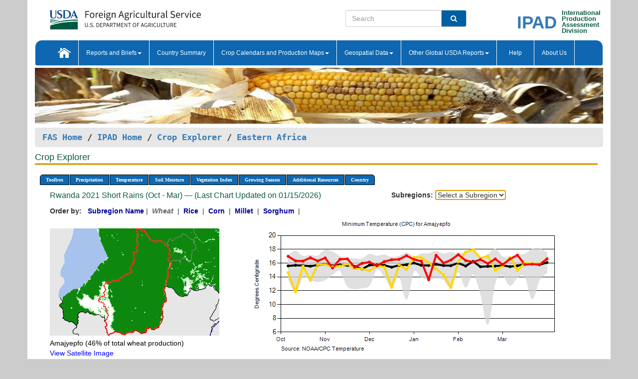

--- FILE ---
content_type: text/html; charset=utf-8
request_url: https://ipad.fas.usda.gov/cropexplorer/chart.aspx?regionid=eafrica&ftypeid=47&fattributeid=1&fctypeid=24&fcattributeid=6&cntryid=RWA&startdate=10%2F1%2F2021&enddate=3%2F31%2F2022&nationalGraph=False&cropid=0410000
body_size: 155102
content:

  
<!DOCTYPE html PUBLIC "-//W3C//DTD XHTML 1.0 Transitional//EN" "http://www.w3.org/TR/xhtml1/DTD/xhtml1-transitional.dtd">
<html xmlns="http://www.w3.org/1999/xhtml" xml:lang="en">
<head>
<title id="pageTitle">Crop Explorer - Eastern Africa</title>
<meta http-equiv="Content-Type" content="text/html; charset=iso-8859-1" />
<meta name="title" content="Crop Explorer for Major Crop Regions - United States Department of Agriculture" />
<meta name="keywords" content="Crop forecasting, crop production, crop yield, crop area, commodity, drought, precipitation, temperature, soil moisture, crop stage, crop model, percent soil moisture, surface moisture, subsurface moisture, corn, wheat, spring wheat, Satellite Radar Altimetry, Global Reservoir, Lake Elevation Database" />
<meta name="language" value="en"/>
<meta name="agency" value="USDA"/>
<meta name="format" value="text/html"/>
<meta http-equiv="X-UA-Compatible" content="IE=edge, ie9, chrome=1">

<!------------------------------ END COMMNET THESE LINES------------------------------------------>
<style type="text/css">
#nav, nav ul {margin: 0; padding: 0; list-style: none;}
#nav a {display:block; width:auto; border: 1px solid black; text-decoration:none; background:#828494; color:#fff; font: bold 10px Verdana;}
#nav a:hover{background: #888; color: #fff;}
#nav li {float: left; position: relative; list-style: none; background-color: #c8c8c8;z-index:2;}
#nav li a {display: block; padding: 4px 11px; background: #828494; text-decoration: none; width: auto; color: #FFFFFF;}
#nav li a:hover {background: #828494; font: bold 10px Verdana; cursor: pointer;}
#nav li ul {margin:0; padding:0; position:absolute; left:0; display:none;}
#nav li ul li a {width:auto; padding:4px 10px; background:#FFF; color:black;}
#nav li ul li a:hover {background: #A52A2A;}
#nav li ul ul {left:9.9em; margin: -20px 0 0 10px;}
table tr td img {padding-left:2px;}
#nav li:hover > ul {display:block;}
.chartDisplay li {display:inline-block; }

.gsMenu li {display:inline-block; width:220px;}
.gsDate li {display:inline-block; width:250px;}
.ceMenu {width: auto;	border-right: 1px solid #fff; padding: 0; color: #fff;}
.ceMenuLeft {border-top-left-radius: 6px;border-right: 1px solid #fff;}
.ceMenuRight {border-top-right-radius: 6px;border-right: 1px solid #fff;}
</style>


<!----------- START ADD THIS SECTION FOR THE NEW TEMPLATE ---------------------------------------------->
	<link href="images/favicon.ico" rel="shortcut icon" type="image/vnd.microsoft.icon" />
	<link rel="stylesheet" href="stylesheets/bootstrap.min.css" />
	<link href="stylesheets/SiteCss.css" type="text/css" rel="stylesheet" media="all"/>
<!----------- END ADD THIS SECTION FOR THE NEW TEMPLATE ---------------------------------------------->

<script src="js/jquery.min.js" type="text/javascript"></script>
<script type="text/javascript" src="js/ce.js"></script>
<script type="text/javascript" src="js/google.js"></script>




<script type="text/javascript">
function _menu() {$(" #nav ul ").css({ display: "none" });$(" #nav li ").hover(function () { $(this).find('ul:first').css({ visibility: "visible", display: "none" }).show(10); }, function () { $(this).find('ul:first').css({ visibility: "hidden" }); });}$(document).ready(function () { _menu(); });
</script>

<script type="text/javascript">
    window.onload = function () {
        if (document.getElementById('o_subrgnid') != null) {
            document.getElementById('o_subrgnid').focus();
        }
    }; 
    function subrgnid_chgd(obj)
    {       
        var fvalue = obj.options[obj.selectedIndex].value;        
        if (fvalue != null && fvalue != "") {
            var section = document.getElementById("li_" + fvalue);
            if (section != null) {              
                section.scrollIntoView(false);
            }
            else {
                parent.location.href = fvalue;
            }
        }      
    } 
function doSearch(vsearch) {
	window.open('https://voyager.fas.usda.gov/voyager/navigo/search?sort=score%20desc&disp=D176678659AD&basemap=ESRI%20World%20Street%20Map&view=summary&sortdir=desc&place.op=within&q=' + vsearch, 'TextSearch');
}

</script>

</head>

<body dir="ltr" xml:lang="en" lang="en" style="background-color:#ccc;">

<div class="container" style="background-color:#fff;align:center;">
 <a id="top"></a>
		    <div class="row pageHeader">
            <div class="row">
                <div class="col-sm-6">
                     <div class="site-name__logo">
					 <em>
                                <a href="https://fas.usda.gov" target="_blank" title="FAS Home" aria-label="FAS Home" class="usa-logo__image">
                                </a>
                            </em>
                    </div>
			       </div>
					
		<div class="col-sm-6">
			<div class="col-sm-6">
                   	<form onsubmit="doSearch(this.vsearch.value); return false;">

						<div class="input-group">
							<input type="text" name="vsearch" class="form-control" placeholder="Search">
							 <span class="input-group-addon" style="background-color:#005ea2">
							 <button type="submit" class="btn-u" style="border:0;background:transparent;color:#fff;"><i class="fa fa-search"></i></button>
							 </span>
							</div>
							</form>
				    
			</div>
			<div class="col-sm-6">
                        <div style="margin-right:30px;">
						
						<div class="col-sm-9" style="padding-right:10px;">
							<a href="/ipad_home/Default.aspx" title="IPAD Home Page" alt="IPAD Home Page"><span class="site-name__logo_2" style="float:right;font-size:2.5em;padding-right:-15px;font-weight:bold;">IPAD</span></a>
						 </div>
						<div class="col-sm-3" style="padding:0">
							<a href="/Default.aspx" title="IPAD Home Page" alt=IPAD Home Page"><span class="site-name__main_2">International</span>
							<span class="site-name__main_2">Production </span>	
							<span class="site-name__main_2">Assessment </span>	
							<span class="site-name__main_2">Division</span></a>							
						 </div>						 
						</div>				
			</div>
				
			</div>

		</div>
	</div> <nav class="navbar navbar-default appMenu-bg">
            <div class="container-fluid">
                <div class="navbar-header">
                    <button type="button" class="navbar-toggle collapsed" data-bs-toggle="collapse" data-bs-target="#navbar" aria-controls="navbarText" aria-expanded="false" aria-label="Toggle navigation">
                    <span class="sr-only">Toggle navigation</span>
                    <span class="icon-bar"></span>
                    <span class="icon-bar"></span>
                    <span class="icon-bar"></span>
                    </button>
                </div>

<div id="navbar"class="collapse navbar-collapse">
                       <ul class="nav navbar-nav navbar-left appMenu" style="margin-bottom: 0">
                        <li class="nav-item"><a  href="/Default.aspx"><img src="/images/icon-home.png" /></a></li>
                        <li class="dropdown menuHover">
                            <a href="#" style="color:white">Reports and Briefs<b class="caret"></b></a>
                            <ul class="dropdown-menu" role="menu">
								<li class="menuHover"><a href="/search.aspx" title="Commodity Intelligence Reports (CIR)" alt="Commodity Intelligence Reports (CIR)">Commodity Intelligence Reports (CIR)</a></li>
								<li class="menuHover"><a href="https://www.fas.usda.gov/data/world-agricultural-production" target="_blank" title="World Agricultural Production (WAP) Circulars" alt="World Agricultural Production (WAP) Circulars">World Agricultural Production (WAP) Circulars</a></li>
							</ul>
						</li>
                        <li class="menuHover"><a style="color:white" href="/countrysummary/Default.aspx" title="Country Summary" alt="Country Summary">Country Summary</a></li>
                        <li class="dropdown menuHover">
                            <a href="#"  style="color:white">Crop Calendars and Production Maps<b class="caret"></b></a>
                             <ul class="dropdown-menu" role="menu">
									<li><a href="/ogamaps/cropcalendar.aspx"  title="Crop Calendars" alt="Crop Calendars">Crop Calendars</a></li>
									<li><a href="/ogamaps/cropproductionmaps.aspx"  title="Crop Production Map" alt="Crop Production Map">Crop Production Maps</a></li>
									<li><a href="/ogamaps/cropmapsandcalendars.aspx"  title="Monthly Crop Stage and Harvest Calendars" alt="Monthly Crop Stage and Harvest Calendars">Monthly Crop Stage and Harvest Calendars</a></li>								
									<li><a href="/ogamaps/Default.aspx" title="Monthly Production and Trade Maps" alt="Production and Trade Maps">Monthly Production and Trade Maps</a></li>			
							</ul>
                        </li>
                        <li class="dropdown menuHover">
                            <a href="#" style="color:white">Geospatial Data<b class="caret"></b></a>
                            <ul class="dropdown-menu" role="menu">
								<li><a href="/cropexplorer/Default.aspx" title="Crop Explorer">Crop Explorer</a></li>
                                <li><a href="/cropexplorer/cropview/Default.aspx" title="Commodity Explorer">Commodity Explorer</a></li>
							  	<li><a href="http://glam1.gsfc.nasa.gov" target="_blank" rel="noopener">Global Agricultural Monitoring (GLAM)</a></li>
								<li><a href="/cropexplorer/global_reservoir/Default.aspx" title="Global Reservoirs and Lakes Monitor (G-REALM)">Global Reservoirs and Lakes Monitor (G-REALM)</a></li>	
								<li><a href="https://geo.fas.usda.gov/GADAS/index.html" target="_blank" rel="noopener">Global Agricultural & Disaster Assesment System (GADAS)</a></li>
								<li><a href="/photo_gallery/pg_regions.aspx?regionid=eafrica" title="Geotag Photo Gallery">Geotag Photo Gallery</a></li>
								<li><a href="/monitormaps/CycloneMonitor" title="Tropical Cyclone Monitor Maps">Tropical Cyclone Monitor Maps</a></li>								
								<li><a href="/monitormaps/FloodMonitor" title="Automated Flooded Cropland Area Maps (AFCAM)">Automated Flooded Cropland Area Maps (AFCAM)</a></li>																			
                                <li><a href="https://gis.ipad.fas.usda.gov/WMOStationExplorer/" title="WMO Station Explorer" target="_blank" rel="noopener">WMO Station Explorer</a></li>
                                <li><a href="https://gis.ipad.fas.usda.gov/TropicalCycloneMonitor/"  title="Tropical Cyclone Monitor" target="_blank" rel="noopener">Tropical Cyclone Monitor</a></li>
                           </ul>
                        </li>
                         <li class="dropdown menuHover">
                            <a href="#" style="color:white">Other Global USDA Reports<b class="caret"></b></a>
                            <ul class="dropdown-menu" role="menu">
								<li><a href="https://www.usda.gov/oce/commodity/wasde/" target="_blank" rel="noopener" title="World Agricultural Supply and Demand Estimates" alt="World Agricultural Supply and Demand Estimates">World Agricultural Supply and Demand Estimates (WASDE)</a></li>			      
								<li><a href="https://www.usda.gov/oce/weather/pubs/Weekly/Wwcb/wwcb.pdf" title="USDA Weekly Weather and Crop Bulletin (NASS/WAOB)" alt="USDA Weekly Weather and Crop Bulletin (NASS/WAOB)">USDA Weekly Weather and Crop Bulletin (NASS/WAOB)</a>
								<li><a href="https://apps.fas.usda.gov/PSDOnline/app/index.html#/app/home" target="_blank" rel="noopener" title="PSD Online" alt="PSD Online">PSD Online</a> </li> 
								<li><a href="https://gain.fas.usda.gov/Pages/Default.aspx" target="_blank" rel="noopener" title="FAS Attache GAIN Reports" alt="FAS Attache GAIN Reports">FAS Attache GAIN Reports</a></li>	
								<li><a href="https://apps.fas.usda.gov/psdonline/app/index.html#/app/downloads?tabName=dataSets" target="_blank" rel="noopener" title="PSD Market and Trade Data" alt="PSD Market and Trade Data">PS&D Market and Trade Data</a></li>						
								
						</ul>
                        </li>
						<li class="menuHover"><a style="color:white" href="/cropexplorer/ce_help.aspx" title="Help" alt="Help">&nbsp; &nbsp;Help &nbsp;&nbsp; </a></li> 
                        <li class="menuHover"><a style="color:white" href="/cropexplorer/ce_contact.aspx" title="About Us" alt="About Us">About Us</a></li>
						  
					</ul>
                </div>
                <!--/.nav-collapse -->
            </div>
            <!--/.container-fluid -->
        </nav>  
			  
			<!-- ------- START Slider Image ------------------------------------------------------------------------------------->
			<div class="row">
			<div class="col-sm-12">
				<div class="ng-scope">        
						<a href="/photo_gallery/pg_details.aspx?regionid=eafrica&FileName=IMG_3014&PhotoTitle=Red%20Sorghum"><img src="images/data_analysis_header.jpg" alt="" name="FAS Data Analysis Header" id="banner-show" title="" style="width:100%" /></a>               
				</div>   
			</div>     
			</div>
			<!-- ------- END Slider Image ------------------------------------------------------------------------------------->
			<!--- ------------------------------------------- BREADCRUMB STARTS HERE ------------------------------------------>
			<!----------------------------------------------------------------------------------------------------------------->
			<div class="breadcrumb" style="margin-top:.5em;">
						<table id="breadCrumb">
						<tbody>
						<tr>
							<td width="45%" align="left">
							<a href="https://www.fas.usda.gov/">FAS Home</a> / 
							<a href="/Default.aspx">IPAD Home</a> / 
							<a href="Default.aspx">Crop Explorer</a> /
              <a href="imageview.aspx?regionid=eafrica" title="Most Recent Data">Eastern Africa</a> 
							</td>
							<td width="3%"></td>
						</tr>
					</tbody>
					</table>
			</div>
			<!------------------------------------------------- END BREADCRUMB --------------------------------------------------->
            <!----------------------------------------------- START CONTENT AREA------------------------------------------------>
	<div class="tab-pane active" id="tab1"  >	
        <h1 class="pane-title">Crop Explorer </h1>        
        <div class="container-fluid" >
			<div class="col-sm-12" style="margin-left:-20px;">
				<ul id="nav">
					<li class="ceMenuLeft"><a href="#" style="border-top-left-radius: 6px;background-color: #0e67b0;">Toolbox</a>
<ul>
<li><a href="Default.aspx" style="width:160px;">Home</a></li>
<li><a href="datasources.aspx" style="width:160px;">Data Sources</a></li>
<li><a href="imageview.aspx?regionid=eafrica" style="width:160px;">Most Recent Data</a></li>
</ul>
</li>

					<li class="ceMenu"><a href="#" style="background-color: #0e67b0;">Precipitation</a>
<ul>
<li><a href="chart.aspx?regionid=eafrica&nationalGraph=False&startdate=10%2f1%2f2021&enddate=3%2f31%2f2022&cntryid=RWA&cropid=0410000&fctypeid=60&fcattributeid=1" style="width:380px;">Moving Precipitation and Cumulative Precipitation (Pentad)</a></li>
<li><a href="chart.aspx?regionid=eafrica&nationalGraph=False&startdate=10%2f1%2f2021&enddate=3%2f31%2f2022&cntryid=RWA&cropid=0410000&fctypeid=75&fcattributeid=45" style="width:380px;">Consecutive Dry Days</a></li>
</ul>
</li>

					<li class="ceMenu"><a href="#" style="background-color: #0e67b0;">Temperature</a>
<ul>
<li><a href="chart.aspx?regionid=eafrica&nationalGraph=False&startdate=10%2f1%2f2021&enddate=3%2f31%2f2022&cntryid=RWA&cropid=0410000&fctypeid=24&fcattributeid=1" style="width:200px;">Average Temperature</a></li>
<li><a href="chart.aspx?regionid=eafrica&nationalGraph=False&startdate=10%2f1%2f2021&enddate=3%2f31%2f2022&cntryid=RWA&cropid=0410000&fctypeid=24&fcattributeid=5" style="width:200px;">Maximum Temperature</a></li>
<li><a href="chart.aspx?regionid=eafrica&nationalGraph=False&startdate=10%2f1%2f2021&enddate=3%2f31%2f2022&cntryid=RWA&cropid=0410000&fctypeid=24&fcattributeid=6" style="width:200px;">Minimum Temperature</a></li>
<li><a href="chart.aspx?regionid=eafrica&nationalGraph=False&startdate=10%2f1%2f2021&enddate=3%2f31%2f2022&cntryid=RWA&cropid=0410000&fctypeid=72&fcattributeid=2" style="width:200px;">Heat Damage and Stress</a></li>
</ul>
</li>

					<li class="ceMenu"><a href="#" style="background-color: #0e67b0;">Soil Moisture</a>
<ul>
<li><a href="chart.aspx?regionid=eafrica&nationalGraph=False&startdate=10%2f1%2f2021&enddate=3%2f31%2f2022&cntryid=RWA&cropid=0410000&fctypeid=19&fcattributeid=10" style="width:220px;">Soil Moisture (CPC Leaky Bucket)</a></li>
<li><a href="chart.aspx?regionid=eafrica&nationalGraph=False&startdate=10%2f1%2f2021&enddate=3%2f31%2f2022&cntryid=RWA&cropid=0410000&fctypeid=19&fcattributeid=9" style="width:220px;">Percent Soil Moisture</a></li>
<li><a href="chart.aspx?regionid=eafrica&nationalGraph=False&startdate=10%2f1%2f2021&enddate=3%2f31%2f2022&cntryid=RWA&cropid=0410000&fctypeid=19&fcattributeid=1" style="width:220px;">Surface Soil Moisture</a></li>
<li><a href="chart.aspx?regionid=eafrica&nationalGraph=False&startdate=10%2f1%2f2021&enddate=3%2f31%2f2022&cntryid=RWA&cropid=0410000&fctypeid=19&fcattributeid=7" style="width:220px;">Subsurface Soil Moisture</a></li>
</ul>
</li>

					<li class="ceMenu"><a href="#" style="background-color: #0e67b0;">Vegetation Index</a>
<ul>
<li><a href="chart.aspx?regionid=eafrica&nationalGraph=False&startdate=10%2f1%2f2021&enddate=3%2f31%2f2022&cntryid=RWA&cropid=0410000&fctypeid=47&fcattributeid=1" style="width:150px;">NDVI (MODIS-Terra)</a></li>
</ul>
</li>

					
					
					<li class="ceMenu"><a href="#" style="background-color: #0e67b0;">Growing Season</a>
<ul>
<li><a href="chart.aspx?regionid=eafrica&ftypeid=47&fattributeid=1&fctypeid=24&fcattributeid=6&startdate=10%2f1%2f2025&enddate=3%2f31%2f2026&cntryid=RWA&nationalGraph=False&cropid=0410000" style="width: 220px;">2025 Short Rains (Oct - Mar)</a></li>
<li><a href="chart.aspx?regionid=eafrica&ftypeid=47&fattributeid=1&fctypeid=24&fcattributeid=6&startdate=3%2f1%2f2025&enddate=12%2f31%2f2025&cntryid=RWA&nationalGraph=False&cropid=0410000" style="width: 220px;">2025 Long Rains (Mar - Dec)</a></li>
<li><a href="chart.aspx?regionid=eafrica&ftypeid=47&fattributeid=1&fctypeid=24&fcattributeid=6&startdate=10%2f1%2f2024&enddate=3%2f31%2f2025&cntryid=RWA&nationalGraph=False&cropid=0410000" style="width: 220px;">2024 Short Rains (Oct - Mar)</a></li>
<li><a href="chart.aspx?regionid=eafrica&ftypeid=47&fattributeid=1&fctypeid=24&fcattributeid=6&startdate=3%2f1%2f2024&enddate=12%2f31%2f2024&cntryid=RWA&nationalGraph=False&cropid=0410000" style="width: 220px;">2024 Long Rains (Mar - Dec)</a></li>
<li><a href="chart.aspx?regionid=eafrica&ftypeid=47&fattributeid=1&fctypeid=24&fcattributeid=6&startdate=10%2f1%2f2023&enddate=3%2f31%2f2024&cntryid=RWA&nationalGraph=False&cropid=0410000" style="width: 220px;">2023 Short Rains (Oct - Mar)</a></li>
<li><a href="chart.aspx?regionid=eafrica&ftypeid=47&fattributeid=1&fctypeid=24&fcattributeid=6&startdate=3%2f1%2f2023&enddate=12%2f31%2f2023&cntryid=RWA&nationalGraph=False&cropid=0410000" style="width: 220px;">2023 Long Rains (Mar - Dec)</a></li>
</ul>
</li>

					<li class="ceMenu"><a href="#" style="background-color: #0e67b0;">Additional Resources</a>
<ul>
<li><a href="util/new_get_psd_data.aspx?regionid=eafrica" style="width:130px;" onclick="window.open(this.href,this.target,&#39;channelmode =1,resizable=1,scrollbars=1,toolbar=no,menubar=no,location=no,status=yes&#39;);return false;">Area, Yield and Production</a></li>
<li><a href="pecad_stories.aspx?regionid=eafrica&ftype=prodbriefs" style="width:130px;" onclick="window.open(this.href,this.target,&#39;channelmode =1,resizable=1,scrollbars=1,toolbar=no,menubar=no,location=no,status=yes&#39;);return false;">WAP Production Briefs</a></li>
<li><a href="pecad_stories.aspx?regionid=eafrica&ftype=topstories" style="width:130px;" onclick="window.open(this.href,this.target,&#39;channelmode =1,resizable=1,scrollbars=1,toolbar=no,menubar=no,location=no,status=yes&#39;);return false;">Commodity Intelligence Reports</a></li>
<li><div><ul style="margin-left:-10px;margin-top:0px;"><li><a href="/countrysummary/default.aspx?id=BY" style="width:130px;" onclick="window.open(this.href,this.target,&#39;channelmode =1,resizable=1,scrollbars=1,toolbar=no,menubar=no,location=no,status=yes&#39;);return false;">Burundi</a></li><li><a href="/countrysummary/default.aspx?id=ER" style="width:130px;" onclick="window.open(this.href,this.target,&#39;channelmode =1,resizable=1,scrollbars=1,toolbar=no,menubar=no,location=no,status=yes&#39;);return false;">Eritrea</a></li><li><a href="/countrysummary/default.aspx?id=ET" style="width:130px;" onclick="window.open(this.href,this.target,&#39;channelmode =1,resizable=1,scrollbars=1,toolbar=no,menubar=no,location=no,status=yes&#39;);return false;">Ethiopia</a></li><li><a href="/countrysummary/default.aspx?id=KE" style="width:130px;" onclick="window.open(this.href,this.target,&#39;channelmode =1,resizable=1,scrollbars=1,toolbar=no,menubar=no,location=no,status=yes&#39;);return false;">Kenya</a></li><li><a href="/countrysummary/default.aspx?id=RW" style="width:130px;" onclick="window.open(this.href,this.target,&#39;channelmode =1,resizable=1,scrollbars=1,toolbar=no,menubar=no,location=no,status=yes&#39;);return false;">Rwanda</a></li><li><a href="/countrysummary/default.aspx?id=SU" style="width:130px;" onclick="window.open(this.href,this.target,&#39;channelmode =1,resizable=1,scrollbars=1,toolbar=no,menubar=no,location=no,status=yes&#39;);return false;">Sudan</a></li><li><a href="/countrysummary/default.aspx?id=SO" style="width:130px;" onclick="window.open(this.href,this.target,&#39;channelmode =1,resizable=1,scrollbars=1,toolbar=no,menubar=no,location=no,status=yes&#39;);return false;">Somalia</a></li><li><a href="/countrysummary/default.aspx?id=OD" style="width:130px;" onclick="window.open(this.href,this.target,&#39;channelmode =1,resizable=1,scrollbars=1,toolbar=no,menubar=no,location=no,status=yes&#39;);return false;">South Sudan</a></li><li><a href="/countrysummary/default.aspx?id=UG" style="width:130px;" onclick="window.open(this.href,this.target,&#39;channelmode =1,resizable=1,scrollbars=1,toolbar=no,menubar=no,location=no,status=yes&#39;);return false;">Uganda</a></li></ul></div><a style="width:130px;">Country Summary</a></li>
<li><a href="/photo_gallery/pg_regions.aspx?regionid=eafrica" style="width:130px;" onclick="window.open(this.href,this.target,&#39;channelmode =1,resizable=1,scrollbars=1,toolbar=no,menubar=no,location=no,status=yes&#39;);return false;">Geotag Photo Gallery</a></li><li><a href="/rssiws/al/crop_calendar/eafrica.aspx" style="width:130px;" onclick="window.open(this.href,this.target,&#39;channelmode =1,resizable=1,scrollbars=1,toolbar=no,menubar=no,location=no,status=yes&#39;);return false;">Crop Calendar</a></li><li><a href="/rssiws/al/eafrica_cropprod.aspx" style="width:130px;" onclick="window.open(this.href,this.target,&#39;channelmode =1,resizable=1,scrollbars=1,toolbar=no,menubar=no,location=no,status=yes&#39;);return false;">Crop Production Maps</a></li></ul>
</li>

					<li class="ceMenuRight"><a href="#" style="border-top-right-radius:6px; background-color: #0e67b0;">Country</a>
<ul>
<li><a href="chart.aspx?regionid=eafrica&ftypeid=47&fattributeid=1&fctypeid=24&fcattributeid=6&cntryid=BDI&nationalGraph=True&startdate=10/1/2021&enddate=3/31/2022" style="width:100px;">Burundi</a><a href="chart.aspx?regionid=eafrica&ftypeid=47&fattributeid=1&fctypeid=24&fcattributeid=6&cntryid=ERI&nationalGraph=False&startdate=10/1/2021&enddate=3/31/2022" style="width:100px;">Eritrea</a><a href="chart.aspx?regionid=eafrica&ftypeid=47&fattributeid=1&fctypeid=24&fcattributeid=6&cntryid=ETH&nationalGraph=False&startdate=10/1/2021&enddate=3/31/2022" style="width:100px;">Ethiopia</a><a href="chart.aspx?regionid=eafrica&ftypeid=47&fattributeid=1&fctypeid=24&fcattributeid=6&cntryid=KEN&nationalGraph=False&startdate=10/1/2021&enddate=3/31/2022" style="width:100px;">Kenya</a><a href="chart.aspx?regionid=eafrica&ftypeid=47&fattributeid=1&fctypeid=24&fcattributeid=6&cntryid=RWA&nationalGraph=False&startdate=10/1/2021&enddate=3/31/2022" style="width:100px;">Rwanda</a><a href="chart.aspx?regionid=eafrica&ftypeid=47&fattributeid=1&fctypeid=24&fcattributeid=6&cntryid=SOM&nationalGraph=False&startdate=10/1/2021&enddate=3/31/2022" style="width:100px;">Somalia</a><a href="chart.aspx?regionid=eafrica&ftypeid=47&fattributeid=1&fctypeid=24&fcattributeid=6&cntryid=SSD&nationalGraph=False&startdate=10/1/2021&enddate=3/31/2022" style="width:100px;">South Sudan</a><a href="chart.aspx?regionid=eafrica&ftypeid=47&fattributeid=1&fctypeid=24&fcattributeid=6&cntryid=SDN&nationalGraph=False&startdate=10/1/2021&enddate=3/31/2022" style="width:100px;">Sudan</a><a href="chart.aspx?regionid=eafrica&ftypeid=47&fattributeid=1&fctypeid=24&fcattributeid=6&cntryid=UGA&nationalGraph=False&startdate=10/1/2021&enddate=3/31/2022" style="width:100px;">Uganda</a></li>
</ul>
</li>

				</ul>
			</div>		
			<div class="col-sm-12" >		
				<div class="col-md-12" style="margin-top:10px;margin-left:-30px;"><div class="col-md-8" style="font-size:16px; color:#0b5941;">Rwanda&nbsp;2021 Short Rains (Oct - Mar) &mdash; (Last Chart Updated on 01/15/2026)</div><div><strong>Subregions:</strong>&nbsp;<select name="o_subrgnid" id="o_subrgnid"  onfocus="subrgnid_chgd(this); "  onchange="return subrgnid_chgd(this)">
<option value="">Select a Subregion</option>
<option value="eafrica_rwa002">Amajyepfo</option>
<option value="eafrica_rwa004">Iburengerazuba</option>
<option value="eafrica_rwa001">Amajyaruguru</option>
<option value="eafrica_rwa003">Iburasirazuba</option>
</select>
</div><div class="col-md-12" style="margin-top:10px;"><strong>Order by:</strong>
&nbsp;&nbsp;<a class="crop" href="chart.aspx?regionid=eafrica&ftypeid=47&fattributeid=1&fctypeid=24&fcattributeid=6&cntryid=RWA&startdate=10%2f1%2f2021&enddate=3%2f31%2f2022&nationalGraph=False"><strong style="color: #000099;">Subregion Name</strong></a>&nbsp;|&nbsp;
<span style="color: #666666; font-style: italic; font-weight: bold;">Wheat </span>&nbsp;|&nbsp;
<a class="crop" href="chart.aspx?regionid=eafrica&ftypeid=47&fattributeid=1&fctypeid=24&fcattributeid=6&cntryid=RWA&startdate=10%2f1%2f2021&enddate=3%2f31%2f2022&nationalGraph=False&cropid=0422110"><strong style="color: #000099;">Rice </strong></a>&nbsp;|&nbsp;
<a class="crop" href="chart.aspx?regionid=eafrica&ftypeid=47&fattributeid=1&fctypeid=24&fcattributeid=6&cntryid=RWA&startdate=10%2f1%2f2021&enddate=3%2f31%2f2022&nationalGraph=False&cropid=0440000"><strong style="color: #000099;">Corn </strong></a>&nbsp;|&nbsp;
<a class="crop" href="chart.aspx?regionid=eafrica&ftypeid=47&fattributeid=1&fctypeid=24&fcattributeid=6&cntryid=RWA&startdate=10%2f1%2f2021&enddate=3%2f31%2f2022&nationalGraph=False&cropid=0459100"><strong style="color: #000099;">Millet </strong></a>&nbsp;|&nbsp;
<a class="crop" href="chart.aspx?regionid=eafrica&ftypeid=47&fattributeid=1&fctypeid=24&fcattributeid=6&cntryid=RWA&startdate=10%2f1%2f2021&enddate=3%2f31%2f2022&nationalGraph=False&cropid=0459200"><strong style="color: #000099;">Sorghum </strong></a>&nbsp;|&nbsp;
</div></div>
				<div style="margin-top:10px;"><div class="row"><div class="col-md-4" style="margin-top:25px;"><a href="javascript:open_map('','eafrica_rwa002','45','45');" id="gisMap_eafrica_rwa002"><img src="https://ipad.fas.usda.gov/rssiws/images/eafrica/insets/eafrica_rwa002_gadm.png" alt="Amajyepfo" border="0" /></a><div style="color: black;margin-top:5px;"><span class='BodyTextBlackBold'>Amajyepfo (46% of total wheat production) </span><br /><a href="javascript:void(0);" style="color:blue; text-decoration:none;" class="BodyTextBlue" onclick="javascript:open_map(&#39;&#39;,&#39;eafrica_rwa002&#39;,&#39;45&#39;,&#39;45&#39;);">View Satellite Image</a></div></div><div class="col-md-8" style="float:right;"><img id="ctl123" onclick="open_print_win(&#39;print_chart.aspx?regionid=eafrica&amp;subrgnid=eafrica_rwa002&amp;startdate=10/1/2021&amp;enddate=3/31/2022&amp;fctypeid=24&amp;fcattributeid=6&amp;legendid=2217&amp;cntryid=RWA&amp;stateid=&amp;cropid=0410000&#39;);" src="/cropexplorer/ChartImg.axd?i=charts_1/chart_1_3126.png&amp;g=9a0bb08efcfe46f9b41d97a73bc4ef17" alt="" usemap="#ctl123ImageMap" style="height:315px;width:650px;border-width:0px;" />
<map name="ctl123ImageMap" id="ctl123ImageMap">

	<area shape="circle" coords="627,85,3" title="	
Date: Mar 31
Value: 16.62" alt="	
Date: Mar 31
Value: 16.62" />
	<area shape="circle" coords="612,97,3" title="	
Date: Mar 25
Value: 15.8" alt="	
Date: Mar 25
Value: 15.8" />
	<area shape="circle" coords="597,96,3" title="	
Date: Mar 20
Value: 15.85" alt="	
Date: Mar 20
Value: 15.85" />
	<area shape="circle" coords="582,97,3" title="	
Date: Mar 15
Value: 15.81" alt="	
Date: Mar 15
Value: 15.81" />
	<area shape="circle" coords="568,78,3" title="	
Date: Mar 10
Value: 17.16" alt="	
Date: Mar 10
Value: 17.16" />
	<area shape="circle" coords="553,86,3" title="	
Date: Mar 05
Value: 16.61" alt="	
Date: Mar 05
Value: 16.61" />
	<area shape="circle" coords="538,97,3" title="	
Date: Feb 28
Value: 15.78" alt="	
Date: Feb 28
Value: 15.78" />
	<area shape="circle" coords="523,86,3" title="	
Date: Feb 25
Value: 16.61" alt="	
Date: Feb 25
Value: 16.61" />
	<area shape="circle" coords="508,95,3" title="	
Date: Feb 20
Value: 15.94" alt="	
Date: Feb 20
Value: 15.94" />
	<area shape="circle" coords="493,87,3" title="	
Date: Feb 15
Value: 16.52" alt="	
Date: Feb 15
Value: 16.52" />
	<area shape="circle" coords="478,92,3" title="	
Date: Feb 10
Value: 16.17" alt="	
Date: Feb 10
Value: 16.17" />
	<area shape="circle" coords="464,89,3" title="	
Date: Feb 05
Value: 16.38" alt="	
Date: Feb 05
Value: 16.38" />
	<area shape="circle" coords="449,77,3" title="	
Date: Jan 31
Value: 17.25" alt="	
Date: Jan 31
Value: 17.25" />
	<area shape="circle" coords="434,88,3" title="	
Date: Jan 25
Value: 16.44" alt="	
Date: Jan 25
Value: 16.44" />
	<area shape="circle" coords="419,94,3" title="	
Date: Jan 20
Value: 16.02" alt="	
Date: Jan 20
Value: 16.02" />
	<area shape="circle" coords="404,78,3" title="	
Date: Jan 15
Value: 17.15" alt="	
Date: Jan 15
Value: 17.15" />
	<area shape="circle" coords="389,127,3" title="	
Date: Jan 10
Value: 13.6" alt="	
Date: Jan 10
Value: 13.6" />
	<area shape="circle" coords="375,90,3" title="	
Date: Jan 05
Value: 16.28" alt="	
Date: Jan 05
Value: 16.28" />
	<area shape="circle" coords="360,86,3" title="	
Date: Dec 31
Value: 16.55" alt="	
Date: Dec 31
Value: 16.55" />
	<area shape="circle" coords="345,79,3" title="	
Date: Dec 25
Value: 17.09" alt="	
Date: Dec 25
Value: 17.09" />
	<area shape="circle" coords="330,86,3" title="	
Date: Dec 20
Value: 16.55" alt="	
Date: Dec 20
Value: 16.55" />
	<area shape="circle" coords="315,87,3" title="	
Date: Dec 15
Value: 16.5" alt="	
Date: Dec 15
Value: 16.5" />
	<area shape="circle" coords="300,91,3" title="	
Date: Dec 10
Value: 16.23" alt="	
Date: Dec 10
Value: 16.23" />
	<area shape="circle" coords="286,99,3" title="	
Date: Dec 05
Value: 15.61" alt="	
Date: Dec 05
Value: 15.61" />
	<area shape="circle" coords="271,92,3" title="	
Date: Nov 30
Value: 16.16" alt="	
Date: Nov 30
Value: 16.16" />
	<area shape="circle" coords="256,94,3" title="	
Date: Nov 25
Value: 15.98" alt="	
Date: Nov 25
Value: 15.98" />
	<area shape="circle" coords="241,102,3" title="	
Date: Nov 20
Value: 15.41" alt="	
Date: Nov 20
Value: 15.41" />
	<area shape="circle" coords="226,85,3" title="	
Date: Nov 15
Value: 16.62" alt="	
Date: Nov 15
Value: 16.62" />
	<area shape="circle" coords="211,86,3" title="	
Date: Nov 10
Value: 16.56" alt="	
Date: Nov 10
Value: 16.56" />
	<area shape="circle" coords="197,104,3" title="	
Date: Nov 05
Value: 15.3" alt="	
Date: Nov 05
Value: 15.3" />
	<area shape="circle" coords="182,84,3" title="	
Date: Oct 31
Value: 16.76" alt="	
Date: Oct 31
Value: 16.76" />
	<area shape="circle" coords="167,90,3" title="	
Date: Oct 25
Value: 16.32" alt="	
Date: Oct 25
Value: 16.32" />
	<area shape="circle" coords="152,83,3" title="	
Date: Oct 20
Value: 16.79" alt="	
Date: Oct 20
Value: 16.79" />
	<area shape="circle" coords="137,90,3" title="	
Date: Oct 15
Value: 16.3" alt="	
Date: Oct 15
Value: 16.3" />
	<area shape="circle" coords="122,90,3" title="	
Date: Oct 10
Value: 16.33" alt="	
Date: Oct 10
Value: 16.33" />
	<area shape="circle" coords="108,80,3" title="	
Date: Oct 05
Value: 16.99" alt="	
Date: Oct 05
Value: 16.99" />
	<area shape="circle" coords="627,85,3" title="	
Date: Mar 31
Value: 16.69" alt="	
Date: Mar 31
Value: 16.69" />
	<area shape="circle" coords="612,96,3" title="	
Date: Mar 25
Value: 15.86" alt="	
Date: Mar 25
Value: 15.86" />
	<area shape="circle" coords="597,95,3" title="	
Date: Mar 20
Value: 15.94" alt="	
Date: Mar 20
Value: 15.94" />
	<area shape="circle" coords="582,94,3" title="	
Date: Mar 15
Value: 16.02" alt="	
Date: Mar 15
Value: 16.02" />
	<area shape="circle" coords="568,109,3" title="	
Date: Mar 10
Value: 14.95" alt="	
Date: Mar 10
Value: 14.95" />
	<area shape="circle" coords="553,83,3" title="	
Date: Mar 05
Value: 16.83" alt="	
Date: Mar 05
Value: 16.83" />
	<area shape="circle" coords="538,100,3" title="	
Date: Feb 28
Value: 15.57" alt="	
Date: Feb 28
Value: 15.57" />
	<area shape="circle" coords="523,108,3" title="	
Date: Feb 25
Value: 14.98" alt="	
Date: Feb 25
Value: 14.98" />
	<area shape="circle" coords="508,80,3" title="	
Date: Feb 20
Value: 17.03" alt="	
Date: Feb 20
Value: 17.03" />
	<area shape="circle" coords="493,84,3" title="	
Date: Feb 15
Value: 16.72" alt="	
Date: Feb 15
Value: 16.72" />
	<area shape="circle" coords="478,67,3" title="	
Date: Feb 10
Value: 17.96" alt="	
Date: Feb 10
Value: 17.96" />
	<area shape="circle" coords="464,72,3" title="	
Date: Feb 05
Value: 17.61" alt="	
Date: Feb 05
Value: 17.61" />
	<area shape="circle" coords="449,92,3" title="	
Date: Jan 31
Value: 16.18" alt="	
Date: Jan 31
Value: 16.18" />
	<area shape="circle" coords="434,143,3" title="	
Date: Jan 25
Value: 12.47" alt="	
Date: Jan 25
Value: 12.47" />
	<area shape="circle" coords="419,117,3" title="	
Date: Jan 20
Value: 14.32" alt="	
Date: Jan 20
Value: 14.32" />
	<area shape="circle" coords="404,105,3" title="	
Date: Jan 15
Value: 15.18" alt="	
Date: Jan 15
Value: 15.18" />
	<area shape="circle" coords="389,94,3" title="	
Date: Jan 10
Value: 16.04" alt="	
Date: Jan 10
Value: 16.04" />
	<area shape="circle" coords="375,83,3" title="	
Date: Jan 05
Value: 16.83" alt="	
Date: Jan 05
Value: 16.83" />
	<area shape="circle" coords="360,82,3" title="	
Date: Dec 31
Value: 16.88" alt="	
Date: Dec 31
Value: 16.88" />
	<area shape="circle" coords="345,107,3" title="	
Date: Dec 25
Value: 15.07" alt="	
Date: Dec 25
Value: 15.07" />
	<area shape="circle" coords="330,97,3" title="	
Date: Dec 20
Value: 15.77" alt="	
Date: Dec 20
Value: 15.77" />
	<area shape="circle" coords="315,143,3" title="	
Date: Dec 15
Value: 12.49" alt="	
Date: Dec 15
Value: 12.49" />
	<area shape="circle" coords="300,102,3" title="	
Date: Dec 10
Value: 15.46" alt="	
Date: Dec 10
Value: 15.46" />
	<area shape="circle" coords="286,99,3" title="	
Date: Dec 05
Value: 15.64" alt="	
Date: Dec 05
Value: 15.64" />
	<area shape="circle" coords="271,109,3" title="	
Date: Nov 30
Value: 14.91" alt="	
Date: Nov 30
Value: 14.91" />
	<area shape="circle" coords="256,106,3" title="	
Date: Nov 25
Value: 15.17" alt="	
Date: Nov 25
Value: 15.17" />
	<area shape="circle" coords="241,105,3" title="	
Date: Nov 20
Value: 15.22" alt="	
Date: Nov 20
Value: 15.22" />
	<area shape="circle" coords="226,96,3" title="	
Date: Nov 15
Value: 15.86" alt="	
Date: Nov 15
Value: 15.86" />
	<area shape="circle" coords="211,100,3" title="	
Date: Nov 10
Value: 15.58" alt="	
Date: Nov 10
Value: 15.58" />
	<area shape="circle" coords="197,101,3" title="	
Date: Nov 05
Value: 15.5" alt="	
Date: Nov 05
Value: 15.5" />
	<area shape="circle" coords="182,97,3" title="	
Date: Oct 31
Value: 15.81" alt="	
Date: Oct 31
Value: 15.81" />
	<area shape="circle" coords="167,97,3" title="	
Date: Oct 25
Value: 15.79" alt="	
Date: Oct 25
Value: 15.79" />
	<area shape="circle" coords="152,128,3" title="	
Date: Oct 20
Value: 13.54" alt="	
Date: Oct 20
Value: 13.54" />
	<area shape="circle" coords="137,100,3" title="	
Date: Oct 15
Value: 15.58" alt="	
Date: Oct 15
Value: 15.58" />
	<area shape="circle" coords="122,152,3" title="	
Date: Oct 10
Value: 11.82" alt="	
Date: Oct 10
Value: 11.82" />
	<area shape="circle" coords="108,113,3" title="	
Date: Oct 05
Value: 14.64" alt="	
Date: Oct 05
Value: 14.64" />
	<area shape="circle" coords="627,93,3" title="	
Date: Mar 31
Value: 16.09" alt="	
Date: Mar 31
Value: 16.09" />
	<area shape="circle" coords="612,97,3" title="	
Date: Mar 25
Value: 15.78" alt="	
Date: Mar 25
Value: 15.78" />
	<area shape="circle" coords="597,95,3" title="	
Date: Mar 20
Value: 15.9" alt="	
Date: Mar 20
Value: 15.9" />
	<area shape="circle" coords="582,96,3" title="	
Date: Mar 15
Value: 15.86" alt="	
Date: Mar 15
Value: 15.86" />
	<area shape="circle" coords="568,99,3" title="	
Date: Mar 10
Value: 15.63" alt="	
Date: Mar 10
Value: 15.63" />
	<area shape="circle" coords="553,101,3" title="	
Date: Mar 05
Value: 15.5" alt="	
Date: Mar 05
Value: 15.5" />
	<area shape="circle" coords="538,99,3" title="	
Date: Feb 28
Value: 15.67" alt="	
Date: Feb 28
Value: 15.67" />
	<area shape="circle" coords="523,100,3" title="	
Date: Feb 25
Value: 15.58" alt="	
Date: Feb 25
Value: 15.58" />
	<area shape="circle" coords="508,100,3" title="	
Date: Feb 20
Value: 15.54" alt="	
Date: Feb 20
Value: 15.54" />
	<area shape="circle" coords="493,101,3" title="	
Date: Feb 15
Value: 15.48" alt="	
Date: Feb 15
Value: 15.48" />
	<area shape="circle" coords="478,91,3" title="	
Date: Feb 10
Value: 16.25" alt="	
Date: Feb 10
Value: 16.25" />
	<area shape="circle" coords="464,100,3" title="	
Date: Feb 05
Value: 15.58" alt="	
Date: Feb 05
Value: 15.58" />
	<area shape="circle" coords="449,94,3" title="	
Date: Jan 31
Value: 16.02" alt="	
Date: Jan 31
Value: 16.02" />
	<area shape="circle" coords="434,99,3" title="	
Date: Jan 25
Value: 15.64" alt="	
Date: Jan 25
Value: 15.64" />
	<area shape="circle" coords="419,99,3" title="	
Date: Jan 20
Value: 15.66" alt="	
Date: Jan 20
Value: 15.66" />
	<area shape="circle" coords="404,96,3" title="	
Date: Jan 15
Value: 15.84" alt="	
Date: Jan 15
Value: 15.84" />
	<area shape="circle" coords="389,99,3" title="	
Date: Jan 10
Value: 15.67" alt="	
Date: Jan 10
Value: 15.67" />
	<area shape="circle" coords="375,98,3" title="	
Date: Jan 05
Value: 15.69" alt="	
Date: Jan 05
Value: 15.69" />
	<area shape="circle" coords="360,94,3" title="	
Date: Dec 31
Value: 16.03" alt="	
Date: Dec 31
Value: 16.03" />
	<area shape="circle" coords="345,97,3" title="	
Date: Dec 25
Value: 15.77" alt="	
Date: Dec 25
Value: 15.77" />
	<area shape="circle" coords="330,98,3" title="	
Date: Dec 20
Value: 15.69" alt="	
Date: Dec 20
Value: 15.69" />
	<area shape="circle" coords="315,102,3" title="	
Date: Dec 15
Value: 15.41" alt="	
Date: Dec 15
Value: 15.41" />
	<area shape="circle" coords="300,98,3" title="	
Date: Dec 10
Value: 15.7" alt="	
Date: Dec 10
Value: 15.7" />
	<area shape="circle" coords="286,98,3" title="	
Date: Dec 05
Value: 15.75" alt="	
Date: Dec 05
Value: 15.75" />
	<area shape="circle" coords="271,98,3" title="	
Date: Nov 30
Value: 15.72" alt="	
Date: Nov 30
Value: 15.72" />
	<area shape="circle" coords="256,106,3" title="	
Date: Nov 25
Value: 15.15" alt="	
Date: Nov 25
Value: 15.15" />
	<area shape="circle" coords="241,101,3" title="	
Date: Nov 20
Value: 15.5" alt="	
Date: Nov 20
Value: 15.5" />
	<area shape="circle" coords="226,98,3" title="	
Date: Nov 15
Value: 15.69" alt="	
Date: Nov 15
Value: 15.69" />
	<area shape="circle" coords="211,98,3" title="	
Date: Nov 10
Value: 15.75" alt="	
Date: Nov 10
Value: 15.75" />
	<area shape="circle" coords="197,99,3" title="	
Date: Nov 05
Value: 15.62" alt="	
Date: Nov 05
Value: 15.62" />
	<area shape="circle" coords="182,96,3" title="	
Date: Oct 31
Value: 15.85" alt="	
Date: Oct 31
Value: 15.85" />
	<area shape="circle" coords="167,98,3" title="	
Date: Oct 25
Value: 15.74" alt="	
Date: Oct 25
Value: 15.74" />
	<area shape="circle" coords="152,100,3" title="	
Date: Oct 20
Value: 15.56" alt="	
Date: Oct 20
Value: 15.56" />
	<area shape="circle" coords="137,99,3" title="	
Date: Oct 15
Value: 15.66" alt="	
Date: Oct 15
Value: 15.66" />
	<area shape="circle" coords="122,98,3" title="	
Date: Oct 10
Value: 15.69" alt="	
Date: Oct 10
Value: 15.69" />
	<area shape="circle" coords="108,100,3" title="	
Date: Oct 05
Value: 15.6" alt="	
Date: Oct 05
Value: 15.6" />
	<area shape="poly" coords="619,85,627,79,627,91,619,97" title="	
Date: Mar 31
Value: 16.62" alt="	
Date: Mar 31
Value: 16.62" />
	<area shape="poly" coords="605,90,612,91,612,103,605,102,612,91,619,85,619,97,612,103" title="	
Date: Mar 25
Value: 15.8" alt="	
Date: Mar 25
Value: 15.8" />
	<area shape="poly" coords="590,90,597,90,597,102,590,102,597,90,605,90,605,102,597,102" title="	
Date: Mar 20
Value: 15.85" alt="	
Date: Mar 20
Value: 15.85" />
	<area shape="poly" coords="569,87,576,97,588,97,581,87,582,91,590,90,590,102,582,103" title="	
Date: Mar 15
Value: 15.81" alt="	
Date: Mar 15
Value: 15.81" />
	<area shape="poly" coords="560,76,568,72,568,84,560,88,562,78,569,87,581,87,574,78" title="	
Date: Mar 10
Value: 17.16" alt="	
Date: Mar 10
Value: 17.16" />
	<area shape="poly" coords="545,85,553,80,553,92,545,97,553,80,560,76,560,88,553,92" title="	
Date: Mar 05
Value: 16.61" alt="	
Date: Mar 05
Value: 16.61" />
	<area shape="poly" coords="530,85,538,91,538,103,530,97,538,91,545,85,545,97,538,103" title="	
Date: Feb 28
Value: 15.78" alt="	
Date: Feb 28
Value: 15.78" />
	<area shape="poly" coords="516,84,523,80,523,92,516,96,523,80,530,85,530,97,523,92" title="	
Date: Feb 25
Value: 16.61" alt="	
Date: Feb 25
Value: 16.61" />
	<area shape="poly" coords="501,85,508,89,508,101,501,97,508,89,516,84,516,96,508,101" title="	
Date: Feb 20
Value: 15.94" alt="	
Date: Feb 20
Value: 15.94" />
	<area shape="poly" coords="486,83,493,81,493,93,486,95,493,81,501,85,501,97,493,93" title="	
Date: Feb 15
Value: 16.52" alt="	
Date: Feb 15
Value: 16.52" />
	<area shape="poly" coords="471,84,478,86,478,98,471,96,478,86,486,83,486,95,478,98" title="	
Date: Feb 10
Value: 16.17" alt="	
Date: Feb 10
Value: 16.17" />
	<area shape="poly" coords="456,77,464,83,464,95,456,89,464,83,471,84,471,96,464,95" title="	
Date: Feb 05
Value: 16.38" alt="	
Date: Feb 05
Value: 16.38" />
	<area shape="poly" coords="441,76,449,71,449,83,441,88,449,71,456,77,456,89,449,83" title="	
Date: Jan 31
Value: 17.25" alt="	
Date: Jan 31
Value: 17.25" />
	<area shape="poly" coords="427,85,434,82,434,94,427,97,434,82,441,76,441,88,434,94" title="	
Date: Jan 25
Value: 16.44" alt="	
Date: Jan 25
Value: 16.44" />
	<area shape="poly" coords="406,86,413,94,425,94,418,86,419,88,427,85,427,97,419,100" title="	
Date: Jan 20
Value: 16.02" alt="	
Date: Jan 20
Value: 16.02" />
	<area shape="poly" coords="391,103,398,78,410,78,403,103,398,78,406,86,418,86,410,78" title="	
Date: Jan 15
Value: 17.15" alt="	
Date: Jan 15
Value: 17.15" />
	<area shape="poly" coords="376,109,383,127,395,127,388,109,383,127,391,103,403,103,395,127" title="	
Date: Jan 10
Value: 13.6" alt="	
Date: Jan 10
Value: 13.6" />
	<area shape="poly" coords="367,82,375,84,375,96,367,94,369,90,376,109,388,109,381,90" title="	
Date: Jan 05
Value: 16.28" alt="	
Date: Jan 05
Value: 16.28" />
	<area shape="poly" coords="352,77,360,80,360,92,352,89,360,80,367,82,367,94,360,92" title="	
Date: Dec 31
Value: 16.55" alt="	
Date: Dec 31
Value: 16.55" />
	<area shape="poly" coords="338,77,345,73,345,85,338,89,345,73,352,77,352,89,345,85" title="	
Date: Dec 25
Value: 17.09" alt="	
Date: Dec 25
Value: 17.09" />
	<area shape="poly" coords="323,81,330,80,330,92,323,93,330,80,338,77,338,89,330,92" title="	
Date: Dec 20
Value: 16.55" alt="	
Date: Dec 20
Value: 16.55" />
	<area shape="poly" coords="308,83,315,81,315,93,308,95,315,81,323,81,323,93,315,93" title="	
Date: Dec 15
Value: 16.5" alt="	
Date: Dec 15
Value: 16.5" />
	<area shape="poly" coords="293,89,300,85,300,97,293,101,300,85,308,83,308,95,300,97" title="	
Date: Dec 10
Value: 16.23" alt="	
Date: Dec 10
Value: 16.23" />
	<area shape="poly" coords="278,90,286,93,286,105,278,102,286,93,293,89,293,101,286,105" title="	
Date: Dec 05
Value: 15.61" alt="	
Date: Dec 05
Value: 15.61" />
	<area shape="poly" coords="263,87,271,86,271,98,263,99,271,86,278,90,278,102,271,98" title="	
Date: Nov 30
Value: 16.16" alt="	
Date: Nov 30
Value: 16.16" />
	<area shape="poly" coords="248,92,256,88,256,100,248,104,256,88,263,87,263,99,256,100" title="	
Date: Nov 25
Value: 15.98" alt="	
Date: Nov 25
Value: 15.98" />
	<area shape="poly" coords="228,94,235,102,247,102,240,94,241,96,248,92,248,104,241,108" title="	
Date: Nov 20
Value: 15.41" alt="	
Date: Nov 20
Value: 15.41" />
	<area shape="poly" coords="219,80,226,79,226,91,219,92,220,85,228,94,240,94,232,85" title="	
Date: Nov 15
Value: 16.62" alt="	
Date: Nov 15
Value: 16.62" />
	<area shape="poly" coords="198,95,205,86,217,86,210,95,211,80,219,80,219,92,211,92" title="	
Date: Nov 10
Value: 16.56" alt="	
Date: Nov 10
Value: 16.56" />
	<area shape="poly" coords="183,94,191,104,203,104,195,94,191,104,198,95,210,95,203,104" title="	
Date: Nov 05
Value: 15.3" alt="	
Date: Nov 05
Value: 15.3" />
	<area shape="poly" coords="174,81,182,78,182,90,174,93,176,84,183,94,195,94,188,84" title="	
Date: Oct 31
Value: 16.76" alt="	
Date: Oct 31
Value: 16.76" />
	<area shape="poly" coords="159,80,167,84,167,96,159,92,167,84,174,81,174,93,167,96" title="	
Date: Oct 25
Value: 16.32" alt="	
Date: Oct 25
Value: 16.32" />
	<area shape="poly" coords="145,81,152,77,152,89,145,93,152,77,159,80,159,92,152,89" title="	
Date: Oct 20
Value: 16.79" alt="	
Date: Oct 20
Value: 16.79" />
	<area shape="poly" coords="130,84,137,84,137,96,130,96,137,84,145,81,145,93,137,96" title="	
Date: Oct 15
Value: 16.3" alt="	
Date: Oct 15
Value: 16.3" />
	<area shape="poly" coords="115,79,122,84,122,96,115,91,122,84,130,84,130,96,122,96" title="	
Date: Oct 10
Value: 16.33" alt="	
Date: Oct 10
Value: 16.33" />
	<area shape="poly" coords="108,74,115,79,115,91,108,86" title="	
Date: Oct 05
Value: 16.99" alt="	
Date: Oct 05
Value: 16.99" />
	<area shape="poly" coords="619,84,627,79,627,91,619,96" title="	
Date: Mar 31
Value: 16.69" alt="	
Date: Mar 31
Value: 16.69" />
	<area shape="poly" coords="605,89,612,90,612,102,605,101,612,90,619,84,619,96,612,102" title="	
Date: Mar 25
Value: 15.86" alt="	
Date: Mar 25
Value: 15.86" />
	<area shape="poly" coords="590,88,597,89,597,101,590,100,597,89,605,89,605,101,597,101" title="	
Date: Mar 20
Value: 15.94" alt="	
Date: Mar 20
Value: 15.94" />
	<area shape="poly" coords="575,95,582,88,582,100,575,107,582,88,590,88,590,100,582,100" title="	
Date: Mar 15
Value: 16.02" alt="	
Date: Mar 15
Value: 16.02" />
	<area shape="poly" coords="554,96,562,109,574,109,566,96,568,103,575,95,575,107,568,115" title="	
Date: Mar 10
Value: 14.95" alt="	
Date: Mar 10
Value: 14.95" />
	<area shape="poly" coords="539,91,547,83,559,83,551,91,547,83,554,96,566,96,559,83" title="	
Date: Mar 05
Value: 16.83" alt="	
Date: Mar 05
Value: 16.83" />
	<area shape="poly" coords="530,98,538,94,538,106,530,110,532,100,539,91,551,91,544,100" title="	
Date: Feb 28
Value: 15.57" alt="	
Date: Feb 28
Value: 15.57" />
	<area shape="poly" coords="510,94,517,108,529,108,522,94,523,102,530,98,530,110,523,114" title="	
Date: Feb 25
Value: 14.98" alt="	
Date: Feb 25
Value: 14.98" />
	<area shape="poly" coords="501,76,508,74,508,86,501,88,502,80,510,94,522,94,514,80" title="	
Date: Feb 20
Value: 17.03" alt="	
Date: Feb 20
Value: 17.03" />
	<area shape="poly" coords="480,76,487,84,499,84,492,76,493,78,501,76,501,88,493,90" title="	
Date: Feb 15
Value: 16.72" alt="	
Date: Feb 15
Value: 16.72" />
	<area shape="poly" coords="471,63,478,61,478,73,471,75,472,67,480,76,492,76,484,67" title="	
Date: Feb 10
Value: 17.96" alt="	
Date: Feb 10
Value: 17.96" />
	<area shape="poly" coords="450,82,458,72,470,72,462,82,464,66,471,63,471,75,464,78" title="	
Date: Feb 05
Value: 17.61" alt="	
Date: Feb 05
Value: 17.61" />
	<area shape="poly" coords="435,117,443,92,455,92,447,117,443,92,450,82,462,82,455,92" title="	
Date: Jan 31
Value: 16.18" alt="	
Date: Jan 31
Value: 16.18" />
	<area shape="poly" coords="421,130,428,143,440,143,433,130,428,143,435,117,447,117,440,143" title="	
Date: Jan 25
Value: 12.47" alt="	
Date: Jan 25
Value: 12.47" />
	<area shape="poly" coords="412,105,419,111,419,123,412,117,413,117,421,130,433,130,425,117" title="	
Date: Jan 20
Value: 14.32" alt="	
Date: Jan 20
Value: 14.32" />
	<area shape="poly" coords="397,93,404,99,404,111,397,105,404,99,412,105,412,117,404,111" title="	
Date: Jan 15
Value: 15.18" alt="	
Date: Jan 15
Value: 15.18" />
	<area shape="poly" coords="382,82,389,88,389,100,382,94,389,88,397,93,397,105,389,100" title="	
Date: Jan 10
Value: 16.04" alt="	
Date: Jan 10
Value: 16.04" />
	<area shape="poly" coords="367,76,375,77,375,89,367,88,375,77,382,82,382,94,375,89" title="	
Date: Jan 05
Value: 16.83" alt="	
Date: Jan 05
Value: 16.83" />
	<area shape="poly" coords="346,94,354,82,366,82,358,94,360,76,367,76,367,88,360,88" title="	
Date: Dec 31
Value: 16.88" alt="	
Date: Dec 31
Value: 16.88" />
	<area shape="poly" coords="338,96,345,101,345,113,338,108,339,107,346,94,358,94,351,107" title="	
Date: Dec 25
Value: 15.07" alt="	
Date: Dec 25
Value: 15.07" />
	<area shape="poly" coords="317,120,324,97,336,97,329,120,330,91,338,96,338,108,330,103" title="	
Date: Dec 20
Value: 15.77" alt="	
Date: Dec 20
Value: 15.77" />
	<area shape="poly" coords="302,122,309,143,321,143,314,122,309,143,317,120,329,120,321,143" title="	
Date: Dec 15
Value: 12.49" alt="	
Date: Dec 15
Value: 12.49" />
	<area shape="poly" coords="293,94,300,96,300,108,293,106,294,102,302,122,314,122,306,102" title="	
Date: Dec 10
Value: 15.46" alt="	
Date: Dec 10
Value: 15.46" />
	<area shape="poly" coords="278,98,286,93,286,105,278,110,286,93,293,94,293,106,286,105" title="	
Date: Dec 05
Value: 15.64" alt="	
Date: Dec 05
Value: 15.64" />
	<area shape="poly" coords="263,101,271,103,271,115,263,113,271,103,278,98,278,110,271,115" title="	
Date: Nov 30
Value: 14.91" alt="	
Date: Nov 30
Value: 14.91" />
	<area shape="poly" coords="248,99,256,100,256,112,248,111,256,100,263,101,263,113,256,112" title="	
Date: Nov 25
Value: 15.17" alt="	
Date: Nov 25
Value: 15.17" />
	<area shape="poly" coords="234,94,241,99,241,111,234,106,241,99,248,99,248,111,241,111" title="	
Date: Nov 20
Value: 15.22" alt="	
Date: Nov 20
Value: 15.22" />
	<area shape="poly" coords="219,92,226,90,226,102,219,104,226,90,234,94,234,106,226,102" title="	
Date: Nov 15
Value: 15.86" alt="	
Date: Nov 15
Value: 15.86" />
	<area shape="poly" coords="204,94,211,94,211,106,204,106,211,94,219,92,219,104,211,106" title="	
Date: Nov 10
Value: 15.58" alt="	
Date: Nov 10
Value: 15.58" />
	<area shape="poly" coords="189,93,197,95,197,107,189,105,197,95,204,94,204,106,197,107" title="	
Date: Nov 05
Value: 15.5" alt="	
Date: Nov 05
Value: 15.5" />
	<area shape="poly" coords="174,91,182,91,182,103,174,103,182,91,189,93,189,105,182,103" title="	
Date: Oct 31
Value: 15.81" alt="	
Date: Oct 31
Value: 15.81" />
	<area shape="poly" coords="153,113,161,97,173,97,165,113,167,91,174,91,174,103,167,103" title="	
Date: Oct 25
Value: 15.79" alt="	
Date: Oct 25
Value: 15.79" />
	<area shape="poly" coords="139,114,146,128,158,128,151,114,146,128,153,113,165,113,158,128" title="	
Date: Oct 20
Value: 13.54" alt="	
Date: Oct 20
Value: 13.54" />
	<area shape="poly" coords="124,126,131,100,143,100,136,126,131,100,139,114,151,114,143,100" title="	
Date: Oct 15
Value: 15.58" alt="	
Date: Oct 15
Value: 15.58" />
	<area shape="poly" coords="109,132,116,152,128,152,121,132,116,152,124,126,136,126,128,152" title="	
Date: Oct 10
Value: 11.82" alt="	
Date: Oct 10
Value: 11.82" />
	<area shape="poly" coords="102,113,109,132,121,132,114,113" title="	
Date: Oct 05
Value: 14.64" alt="	
Date: Oct 05
Value: 14.64" />
	<area shape="poly" coords="619,89,627,87,627,99,619,101" title="	
Date: Mar 31
Value: 16.09" alt="	
Date: Mar 31
Value: 16.09" />
	<area shape="poly" coords="605,90,612,91,612,103,605,102,612,91,619,89,619,101,612,103" title="	
Date: Mar 25
Value: 15.78" alt="	
Date: Mar 25
Value: 15.78" />
	<area shape="poly" coords="590,90,597,89,597,101,590,102,597,89,605,90,605,102,597,101" title="	
Date: Mar 20
Value: 15.9" alt="	
Date: Mar 20
Value: 15.9" />
	<area shape="poly" coords="575,92,582,90,582,102,575,104,582,90,590,90,590,102,582,102" title="	
Date: Mar 15
Value: 15.86" alt="	
Date: Mar 15
Value: 15.86" />
	<area shape="poly" coords="560,94,568,93,568,105,560,106,568,93,575,92,575,104,568,105" title="	
Date: Mar 10
Value: 15.63" alt="	
Date: Mar 10
Value: 15.63" />
	<area shape="poly" coords="545,94,553,95,553,107,545,106,553,95,560,94,560,106,553,107" title="	
Date: Mar 05
Value: 15.5" alt="	
Date: Mar 05
Value: 15.5" />
	<area shape="poly" coords="530,93,538,93,538,105,530,105,538,93,545,94,545,106,538,105" title="	
Date: Feb 28
Value: 15.67" alt="	
Date: Feb 28
Value: 15.67" />
	<area shape="poly" coords="516,94,523,94,523,106,516,106,523,94,530,93,530,105,523,106" title="	
Date: Feb 25
Value: 15.58" alt="	
Date: Feb 25
Value: 15.58" />
	<area shape="poly" coords="501,95,508,94,508,106,501,107,508,94,516,94,516,106,508,106" title="	
Date: Feb 20
Value: 15.54" alt="	
Date: Feb 20
Value: 15.54" />
	<area shape="poly" coords="486,90,493,95,493,107,486,102,493,95,501,95,501,107,493,107" title="	
Date: Feb 15
Value: 15.48" alt="	
Date: Feb 15
Value: 15.48" />
	<area shape="poly" coords="471,89,478,85,478,97,471,101,478,85,486,90,486,102,478,97" title="	
Date: Feb 10
Value: 16.25" alt="	
Date: Feb 10
Value: 16.25" />
	<area shape="poly" coords="456,91,464,94,464,106,456,103,464,94,471,89,471,101,464,106" title="	
Date: Feb 05
Value: 15.58" alt="	
Date: Feb 05
Value: 15.58" />
	<area shape="poly" coords="441,90,449,88,449,100,441,102,449,88,456,91,456,103,449,100" title="	
Date: Jan 31
Value: 16.02" alt="	
Date: Jan 31
Value: 16.02" />
	<area shape="poly" coords="427,93,434,93,434,105,427,105,434,93,441,90,441,102,434,105" title="	
Date: Jan 25
Value: 15.64" alt="	
Date: Jan 25
Value: 15.64" />
	<area shape="poly" coords="412,92,419,93,419,105,412,104,419,93,427,93,427,105,419,105" title="	
Date: Jan 20
Value: 15.66" alt="	
Date: Jan 20
Value: 15.66" />
	<area shape="poly" coords="397,91,404,90,404,102,397,103,404,90,412,92,412,104,404,102" title="	
Date: Jan 15
Value: 15.84" alt="	
Date: Jan 15
Value: 15.84" />
	<area shape="poly" coords="382,92,389,93,389,105,382,104,389,93,397,91,397,103,389,105" title="	
Date: Jan 10
Value: 15.67" alt="	
Date: Jan 10
Value: 15.67" />
	<area shape="poly" coords="367,90,375,92,375,104,367,102,375,92,382,92,382,104,375,104" title="	
Date: Jan 05
Value: 15.69" alt="	
Date: Jan 05
Value: 15.69" />
	<area shape="poly" coords="352,89,360,88,360,100,352,101,360,88,367,90,367,102,360,100" title="	
Date: Dec 31
Value: 16.03" alt="	
Date: Dec 31
Value: 16.03" />
	<area shape="poly" coords="338,92,345,91,345,103,338,104,345,91,352,89,352,101,345,103" title="	
Date: Dec 25
Value: 15.77" alt="	
Date: Dec 25
Value: 15.77" />
	<area shape="poly" coords="323,94,330,92,330,104,323,106,330,92,338,92,338,104,330,104" title="	
Date: Dec 20
Value: 15.69" alt="	
Date: Dec 20
Value: 15.69" />
	<area shape="poly" coords="308,94,315,96,315,108,308,106,315,96,323,94,323,106,315,108" title="	
Date: Dec 15
Value: 15.41" alt="	
Date: Dec 15
Value: 15.41" />
	<area shape="poly" coords="293,92,300,92,300,104,293,104,300,92,308,94,308,106,300,104" title="	
Date: Dec 10
Value: 15.7" alt="	
Date: Dec 10
Value: 15.7" />
	<area shape="poly" coords="278,92,286,92,286,104,278,104,286,92,293,92,293,104,286,104" title="	
Date: Dec 05
Value: 15.75" alt="	
Date: Dec 05
Value: 15.75" />
	<area shape="poly" coords="263,96,271,92,271,104,263,108,271,92,278,92,278,104,271,104" title="	
Date: Nov 30
Value: 15.72" alt="	
Date: Nov 30
Value: 15.72" />
	<area shape="poly" coords="248,97,256,100,256,112,248,109,256,100,263,96,263,108,256,112" title="	
Date: Nov 25
Value: 15.15" alt="	
Date: Nov 25
Value: 15.15" />
	<area shape="poly" coords="234,94,241,95,241,107,234,106,241,95,248,97,248,109,241,107" title="	
Date: Nov 20
Value: 15.5" alt="	
Date: Nov 20
Value: 15.5" />
	<area shape="poly" coords="219,92,226,92,226,104,219,104,226,92,234,94,234,106,226,104" title="	
Date: Nov 15
Value: 15.69" alt="	
Date: Nov 15
Value: 15.69" />
	<area shape="poly" coords="204,92,211,92,211,104,204,104,211,92,219,92,219,104,211,104" title="	
Date: Nov 10
Value: 15.75" alt="	
Date: Nov 10
Value: 15.75" />
	<area shape="poly" coords="189,92,197,93,197,105,189,104,197,93,204,92,204,104,197,105" title="	
Date: Nov 05
Value: 15.62" alt="	
Date: Nov 05
Value: 15.62" />
	<area shape="poly" coords="174,91,182,90,182,102,174,103,182,90,189,92,189,104,182,102" title="	
Date: Oct 31
Value: 15.85" alt="	
Date: Oct 31
Value: 15.85" />
	<area shape="poly" coords="159,93,167,92,167,104,159,105,167,92,174,91,174,103,167,104" title="	
Date: Oct 25
Value: 15.74" alt="	
Date: Oct 25
Value: 15.74" />
	<area shape="poly" coords="145,93,152,94,152,106,145,105,152,94,159,93,159,105,152,106" title="	
Date: Oct 20
Value: 15.56" alt="	
Date: Oct 20
Value: 15.56" />
	<area shape="poly" coords="130,93,137,93,137,105,130,105,137,93,145,93,145,105,137,105" title="	
Date: Oct 15
Value: 15.66" alt="	
Date: Oct 15
Value: 15.66" />
	<area shape="poly" coords="115,93,122,92,122,104,115,105,122,92,130,93,130,105,122,104" title="	
Date: Oct 10
Value: 15.69" alt="	
Date: Oct 10
Value: 15.69" />
	<area shape="poly" coords="108,94,115,93,115,105,108,106" title="	
Date: Oct 05
Value: 15.6" alt="	
Date: Oct 05
Value: 15.6" />
</map></div><hr class="HRStyle1" style="width:100%;" id="li_eafrica_rwa002" tabindex="0"></hr><div class="col-md-4" style="margin-top:25px;"><a href="javascript:open_map('','eafrica_rwa004','45','45');" id="gisMap_eafrica_rwa004"><img src="https://ipad.fas.usda.gov/rssiws/images/eafrica/insets/eafrica_rwa004_gadm.png" alt="Iburengerazuba" border="0" /></a><div style="color: black;margin-top:5px;"><span class='BodyTextBlackBold'>Iburengerazuba (25% of total wheat production) </span><br /><a href="javascript:void(0);" style="color:blue; text-decoration:none;" class="BodyTextBlue" onclick="javascript:open_map(&#39;&#39;,&#39;eafrica_rwa004&#39;,&#39;45&#39;,&#39;45&#39;);">View Satellite Image</a></div></div><div class="col-md-8" style="float:right;"><img id="ctl131" onclick="open_print_win(&#39;print_chart.aspx?regionid=eafrica&amp;subrgnid=eafrica_rwa004&amp;startdate=10/1/2021&amp;enddate=3/31/2022&amp;fctypeid=24&amp;fcattributeid=6&amp;legendid=2217&amp;cntryid=RWA&amp;stateid=&amp;cropid=0410000&#39;);" src="/cropexplorer/ChartImg.axd?i=charts_1/chart_1_3127.png&amp;g=d7d13023a4ff4a11bce80645ab85b05b" alt="" usemap="#ctl131ImageMap" style="height:315px;width:650px;border-width:0px;" />
<map name="ctl131ImageMap" id="ctl131ImageMap">

	<area shape="circle" coords="627,73,3" title="	
Date: Mar 31
Value: 15.89" alt="	
Date: Mar 31
Value: 15.89" />
	<area shape="circle" coords="612,85,3" title="	
Date: Mar 25
Value: 15.16" alt="	
Date: Mar 25
Value: 15.16" />
	<area shape="circle" coords="597,83,3" title="	
Date: Mar 20
Value: 15.23" alt="	
Date: Mar 20
Value: 15.23" />
	<area shape="circle" coords="582,85,3" title="	
Date: Mar 15
Value: 15.13" alt="	
Date: Mar 15
Value: 15.13" />
	<area shape="circle" coords="568,61,3" title="	
Date: Mar 10
Value: 16.6" alt="	
Date: Mar 10
Value: 16.6" />
	<area shape="circle" coords="553,72,3" title="	
Date: Mar 05
Value: 15.96" alt="	
Date: Mar 05
Value: 15.96" />
	<area shape="circle" coords="538,83,3" title="	
Date: Feb 28
Value: 15.28" alt="	
Date: Feb 28
Value: 15.28" />
	<area shape="circle" coords="523,70,3" title="	
Date: Feb 25
Value: 16.06" alt="	
Date: Feb 25
Value: 16.06" />
	<area shape="circle" coords="508,79,3" title="	
Date: Feb 20
Value: 15.5" alt="	
Date: Feb 20
Value: 15.5" />
	<area shape="circle" coords="493,70,3" title="	
Date: Feb 15
Value: 16.05" alt="	
Date: Feb 15
Value: 16.05" />
	<area shape="circle" coords="478,78,3" title="	
Date: Feb 10
Value: 15.58" alt="	
Date: Feb 10
Value: 15.58" />
	<area shape="circle" coords="464,74,3" title="	
Date: Feb 05
Value: 15.82" alt="	
Date: Feb 05
Value: 15.82" />
	<area shape="circle" coords="449,61,3" title="	
Date: Jan 31
Value: 16.63" alt="	
Date: Jan 31
Value: 16.63" />
	<area shape="circle" coords="434,74,3" title="	
Date: Jan 25
Value: 15.83" alt="	
Date: Jan 25
Value: 15.83" />
	<area shape="circle" coords="419,79,3" title="	
Date: Jan 20
Value: 15.48" alt="	
Date: Jan 20
Value: 15.48" />
	<area shape="circle" coords="404,64,3" title="	
Date: Jan 15
Value: 16.44" alt="	
Date: Jan 15
Value: 16.44" />
	<area shape="circle" coords="389,112,3" title="	
Date: Jan 10
Value: 13.48" alt="	
Date: Jan 10
Value: 13.48" />
	<area shape="circle" coords="375,74,3" title="	
Date: Jan 05
Value: 15.8" alt="	
Date: Jan 05
Value: 15.8" />
	<area shape="circle" coords="360,72,3" title="	
Date: Dec 31
Value: 15.91" alt="	
Date: Dec 31
Value: 15.91" />
	<area shape="circle" coords="345,66,3" title="	
Date: Dec 25
Value: 16.34" alt="	
Date: Dec 25
Value: 16.34" />
	<area shape="circle" coords="330,73,3" title="	
Date: Dec 20
Value: 15.89" alt="	
Date: Dec 20
Value: 15.89" />
	<area shape="circle" coords="315,76,3" title="	
Date: Dec 15
Value: 15.72" alt="	
Date: Dec 15
Value: 15.72" />
	<area shape="circle" coords="300,77,3" title="	
Date: Dec 10
Value: 15.63" alt="	
Date: Dec 10
Value: 15.63" />
	<area shape="circle" coords="286,88,3" title="	
Date: Dec 05
Value: 14.97" alt="	
Date: Dec 05
Value: 14.97" />
	<area shape="circle" coords="271,82,3" title="	
Date: Nov 30
Value: 15.33" alt="	
Date: Nov 30
Value: 15.33" />
	<area shape="circle" coords="256,84,3" title="	
Date: Nov 25
Value: 15.21" alt="	
Date: Nov 25
Value: 15.21" />
	<area shape="circle" coords="241,93,3" title="	
Date: Nov 20
Value: 14.63" alt="	
Date: Nov 20
Value: 14.63" />
	<area shape="circle" coords="226,73,3" title="	
Date: Nov 15
Value: 15.9" alt="	
Date: Nov 15
Value: 15.9" />
	<area shape="circle" coords="211,77,3" title="	
Date: Nov 10
Value: 15.65" alt="	
Date: Nov 10
Value: 15.65" />
	<area shape="circle" coords="197,95,3" title="	
Date: Nov 05
Value: 14.52" alt="	
Date: Nov 05
Value: 14.52" />
	<area shape="circle" coords="182,70,3" title="	
Date: Oct 31
Value: 16.09" alt="	
Date: Oct 31
Value: 16.09" />
	<area shape="circle" coords="167,78,3" title="	
Date: Oct 25
Value: 15.54" alt="	
Date: Oct 25
Value: 15.54" />
	<area shape="circle" coords="152,72,3" title="	
Date: Oct 20
Value: 15.95" alt="	
Date: Oct 20
Value: 15.95" />
	<area shape="circle" coords="137,80,3" title="	
Date: Oct 15
Value: 15.44" alt="	
Date: Oct 15
Value: 15.44" />
	<area shape="circle" coords="122,80,3" title="	
Date: Oct 10
Value: 15.43" alt="	
Date: Oct 10
Value: 15.43" />
	<area shape="circle" coords="108,67,3" title="	
Date: Oct 05
Value: 16.25" alt="	
Date: Oct 05
Value: 16.25" />
	<area shape="circle" coords="627,69,3" title="	
Date: Mar 31
Value: 16.12" alt="	
Date: Mar 31
Value: 16.12" />
	<area shape="circle" coords="612,82,3" title="	
Date: Mar 25
Value: 15.32" alt="	
Date: Mar 25
Value: 15.32" />
	<area shape="circle" coords="597,81,3" title="	
Date: Mar 20
Value: 15.37" alt="	
Date: Mar 20
Value: 15.37" />
	<area shape="circle" coords="582,81,3" title="	
Date: Mar 15
Value: 15.41" alt="	
Date: Mar 15
Value: 15.41" />
	<area shape="circle" coords="568,96,3" title="	
Date: Mar 10
Value: 14.46" alt="	
Date: Mar 10
Value: 14.46" />
	<area shape="circle" coords="553,67,3" title="	
Date: Mar 05
Value: 16.25" alt="	
Date: Mar 05
Value: 16.25" />
	<area shape="circle" coords="538,85,3" title="	
Date: Feb 28
Value: 15.12" alt="	
Date: Feb 28
Value: 15.12" />
	<area shape="circle" coords="523,101,3" title="	
Date: Feb 25
Value: 14.12" alt="	
Date: Feb 25
Value: 14.12" />
	<area shape="circle" coords="508,64,3" title="	
Date: Feb 20
Value: 16.44" alt="	
Date: Feb 20
Value: 16.44" />
	<area shape="circle" coords="493,67,3" title="	
Date: Feb 15
Value: 16.23" alt="	
Date: Feb 15
Value: 16.23" />
	<area shape="circle" coords="478,47,3" title="	
Date: Feb 10
Value: 17.5" alt="	
Date: Feb 10
Value: 17.5" />
	<area shape="circle" coords="464,53,3" title="	
Date: Feb 05
Value: 17.13" alt="	
Date: Feb 05
Value: 17.13" />
	<area shape="circle" coords="449,76,3" title="	
Date: Jan 31
Value: 15.72" alt="	
Date: Jan 31
Value: 15.72" />
	<area shape="circle" coords="434,127,3" title="	
Date: Jan 25
Value: 12.56" alt="	
Date: Jan 25
Value: 12.56" />
	<area shape="circle" coords="419,111,3" title="	
Date: Jan 20
Value: 13.51" alt="	
Date: Jan 20
Value: 13.51" />
	<area shape="circle" coords="404,99,3" title="	
Date: Jan 15
Value: 14.27" alt="	
Date: Jan 15
Value: 14.27" />
	<area shape="circle" coords="389,81,3" title="	
Date: Jan 10
Value: 15.39" alt="	
Date: Jan 10
Value: 15.39" />
	<area shape="circle" coords="375,66,3" title="	
Date: Jan 05
Value: 16.34" alt="	
Date: Jan 05
Value: 16.34" />
	<area shape="circle" coords="360,68,3" title="	
Date: Dec 31
Value: 16.21" alt="	
Date: Dec 31
Value: 16.21" />
	<area shape="circle" coords="345,93,3" title="	
Date: Dec 25
Value: 14.61" alt="	
Date: Dec 25
Value: 14.61" />
	<area shape="circle" coords="330,88,3" title="	
Date: Dec 20
Value: 14.95" alt="	
Date: Dec 20
Value: 14.95" />
	<area shape="circle" coords="315,128,3" title="	
Date: Dec 15
Value: 12.46" alt="	
Date: Dec 15
Value: 12.46" />
	<area shape="circle" coords="300,93,3" title="	
Date: Dec 10
Value: 14.66" alt="	
Date: Dec 10
Value: 14.66" />
	<area shape="circle" coords="286,89,3" title="	
Date: Dec 05
Value: 14.9" alt="	
Date: Dec 05
Value: 14.9" />
	<area shape="circle" coords="271,100,3" title="	
Date: Nov 30
Value: 14.22" alt="	
Date: Nov 30
Value: 14.22" />
	<area shape="circle" coords="256,96,3" title="	
Date: Nov 25
Value: 14.45" alt="	
Date: Nov 25
Value: 14.45" />
	<area shape="circle" coords="241,95,3" title="	
Date: Nov 20
Value: 14.49" alt="	
Date: Nov 20
Value: 14.49" />
	<area shape="circle" coords="226,84,3" title="	
Date: Nov 15
Value: 15.17" alt="	
Date: Nov 15
Value: 15.17" />
	<area shape="circle" coords="211,88,3" title="	
Date: Nov 10
Value: 14.92" alt="	
Date: Nov 10
Value: 14.92" />
	<area shape="circle" coords="197,89,3" title="	
Date: Nov 05
Value: 14.87" alt="	
Date: Nov 05
Value: 14.87" />
	<area shape="circle" coords="182,89,3" title="	
Date: Oct 31
Value: 14.86" alt="	
Date: Oct 31
Value: 14.86" />
	<area shape="circle" coords="167,87,3" title="	
Date: Oct 25
Value: 15.03" alt="	
Date: Oct 25
Value: 15.03" />
	<area shape="circle" coords="152,134,3" title="	
Date: Oct 20
Value: 12.08" alt="	
Date: Oct 20
Value: 12.08" />
	<area shape="circle" coords="137,94,3" title="	
Date: Oct 15
Value: 14.55" alt="	
Date: Oct 15
Value: 14.55" />
	<area shape="circle" coords="122,177,3" title="	
Date: Oct 10
Value: 9.45" alt="	
Date: Oct 10
Value: 9.45" />
	<area shape="circle" coords="108,104,3" title="	
Date: Oct 05
Value: 13.94" alt="	
Date: Oct 05
Value: 13.94" />
	<area shape="circle" coords="627,81,3" title="	
Date: Mar 31
Value: 15.36" alt="	
Date: Mar 31
Value: 15.36" />
	<area shape="circle" coords="612,86,3" title="	
Date: Mar 25
Value: 15.05" alt="	
Date: Mar 25
Value: 15.05" />
	<area shape="circle" coords="597,84,3" title="	
Date: Mar 20
Value: 15.21" alt="	
Date: Mar 20
Value: 15.21" />
	<area shape="circle" coords="582,85,3" title="	
Date: Mar 15
Value: 15.11" alt="	
Date: Mar 15
Value: 15.11" />
	<area shape="circle" coords="568,89,3" title="	
Date: Mar 10
Value: 14.86" alt="	
Date: Mar 10
Value: 14.86" />
	<area shape="circle" coords="553,89,3" title="	
Date: Mar 05
Value: 14.86" alt="	
Date: Mar 05
Value: 14.86" />
	<area shape="circle" coords="538,86,3" title="	
Date: Feb 28
Value: 15.1" alt="	
Date: Feb 28
Value: 15.1" />
	<area shape="circle" coords="523,88,3" title="	
Date: Feb 25
Value: 14.95" alt="	
Date: Feb 25
Value: 14.95" />
	<area shape="circle" coords="508,89,3" title="	
Date: Feb 20
Value: 14.87" alt="	
Date: Feb 20
Value: 14.87" />
	<area shape="circle" coords="493,90,3" title="	
Date: Feb 15
Value: 14.8" alt="	
Date: Feb 15
Value: 14.8" />
	<area shape="circle" coords="478,78,3" title="	
Date: Feb 10
Value: 15.58" alt="	
Date: Feb 10
Value: 15.58" />
	<area shape="circle" coords="464,89,3" title="	
Date: Feb 05
Value: 14.91" alt="	
Date: Feb 05
Value: 14.91" />
	<area shape="circle" coords="449,81,3" title="	
Date: Jan 31
Value: 15.4" alt="	
Date: Jan 31
Value: 15.4" />
	<area shape="circle" coords="434,87,3" title="	
Date: Jan 25
Value: 15.03" alt="	
Date: Jan 25
Value: 15.03" />
	<area shape="circle" coords="419,88,3" title="	
Date: Jan 20
Value: 14.93" alt="	
Date: Jan 20
Value: 14.93" />
	<area shape="circle" coords="404,86,3" title="	
Date: Jan 15
Value: 15.1" alt="	
Date: Jan 15
Value: 15.1" />
	<area shape="circle" coords="389,87,3" title="	
Date: Jan 10
Value: 15" alt="	
Date: Jan 10
Value: 15" />
	<area shape="circle" coords="375,86,3" title="	
Date: Jan 05
Value: 15.06" alt="	
Date: Jan 05
Value: 15.06" />
	<area shape="circle" coords="360,83,3" title="	
Date: Dec 31
Value: 15.26" alt="	
Date: Dec 31
Value: 15.26" />
	<area shape="circle" coords="345,85,3" title="	
Date: Dec 25
Value: 15.11" alt="	
Date: Dec 25
Value: 15.11" />
	<area shape="circle" coords="330,88,3" title="	
Date: Dec 20
Value: 14.96" alt="	
Date: Dec 20
Value: 14.96" />
	<area shape="circle" coords="315,91,3" title="	
Date: Dec 15
Value: 14.77" alt="	
Date: Dec 15
Value: 14.77" />
	<area shape="circle" coords="300,87,3" title="	
Date: Dec 10
Value: 14.99" alt="	
Date: Dec 10
Value: 14.99" />
	<area shape="circle" coords="286,87,3" title="	
Date: Dec 05
Value: 15.03" alt="	
Date: Dec 05
Value: 15.03" />
	<area shape="circle" coords="271,86,3" title="	
Date: Nov 30
Value: 15.07" alt="	
Date: Nov 30
Value: 15.07" />
	<area shape="circle" coords="256,97,3" title="	
Date: Nov 25
Value: 14.37" alt="	
Date: Nov 25
Value: 14.37" />
	<area shape="circle" coords="241,91,3" title="	
Date: Nov 20
Value: 14.74" alt="	
Date: Nov 20
Value: 14.74" />
	<area shape="circle" coords="226,88,3" title="	
Date: Nov 15
Value: 14.93" alt="	
Date: Nov 15
Value: 14.93" />
	<area shape="circle" coords="211,87,3" title="	
Date: Nov 10
Value: 14.99" alt="	
Date: Nov 10
Value: 14.99" />
	<area shape="circle" coords="197,89,3" title="	
Date: Nov 05
Value: 14.87" alt="	
Date: Nov 05
Value: 14.87" />
	<area shape="circle" coords="182,85,3" title="	
Date: Oct 31
Value: 15.11" alt="	
Date: Oct 31
Value: 15.11" />
	<area shape="circle" coords="167,88,3" title="	
Date: Oct 25
Value: 14.97" alt="	
Date: Oct 25
Value: 14.97" />
	<area shape="circle" coords="152,92,3" title="	
Date: Oct 20
Value: 14.71" alt="	
Date: Oct 20
Value: 14.71" />
	<area shape="circle" coords="137,89,3" title="	
Date: Oct 15
Value: 14.9" alt="	
Date: Oct 15
Value: 14.9" />
	<area shape="circle" coords="122,90,3" title="	
Date: Oct 10
Value: 14.8" alt="	
Date: Oct 10
Value: 14.8" />
	<area shape="circle" coords="108,90,3" title="	
Date: Oct 05
Value: 14.81" alt="	
Date: Oct 05
Value: 14.81" />
	<area shape="poly" coords="619,73,627,67,627,79,619,85" title="	
Date: Mar 31
Value: 15.89" alt="	
Date: Mar 31
Value: 15.89" />
	<area shape="poly" coords="605,78,612,79,612,91,605,90,612,79,619,73,619,85,612,91" title="	
Date: Mar 25
Value: 15.16" alt="	
Date: Mar 25
Value: 15.16" />
	<area shape="poly" coords="590,78,597,77,597,89,590,90,597,77,605,78,605,90,597,89" title="	
Date: Mar 20
Value: 15.23" alt="	
Date: Mar 20
Value: 15.23" />
	<area shape="poly" coords="569,73,576,85,588,85,581,73,582,79,590,78,590,90,582,91" title="	
Date: Mar 15
Value: 15.13" alt="	
Date: Mar 15
Value: 15.13" />
	<area shape="poly" coords="560,60,568,55,568,67,560,72,562,61,569,73,581,73,574,61" title="	
Date: Mar 10
Value: 16.6" alt="	
Date: Mar 10
Value: 16.6" />
	<area shape="poly" coords="545,71,553,66,553,78,545,83,553,66,560,60,560,72,553,78" title="	
Date: Mar 05
Value: 15.96" alt="	
Date: Mar 05
Value: 15.96" />
	<area shape="poly" coords="530,70,538,77,538,89,530,82,538,77,545,71,545,83,538,89" title="	
Date: Feb 28
Value: 15.28" alt="	
Date: Feb 28
Value: 15.28" />
	<area shape="poly" coords="516,69,523,64,523,76,516,81,523,64,530,70,530,82,523,76" title="	
Date: Feb 25
Value: 16.06" alt="	
Date: Feb 25
Value: 16.06" />
	<area shape="poly" coords="501,69,508,73,508,85,501,81,508,73,516,69,516,81,508,85" title="	
Date: Feb 20
Value: 15.5" alt="	
Date: Feb 20
Value: 15.5" />
	<area shape="poly" coords="486,68,493,64,493,76,486,80,493,64,501,69,501,81,493,76" title="	
Date: Feb 15
Value: 16.05" alt="	
Date: Feb 15
Value: 16.05" />
	<area shape="poly" coords="471,70,478,72,478,84,471,82,478,72,486,68,486,80,478,84" title="	
Date: Feb 10
Value: 15.58" alt="	
Date: Feb 10
Value: 15.58" />
	<area shape="poly" coords="456,61,464,68,464,80,456,73,464,68,471,70,471,82,464,80" title="	
Date: Feb 05
Value: 15.82" alt="	
Date: Feb 05
Value: 15.82" />
	<area shape="poly" coords="441,61,449,55,449,67,441,73,449,55,456,61,456,73,449,67" title="	
Date: Jan 31
Value: 16.63" alt="	
Date: Jan 31
Value: 16.63" />
	<area shape="poly" coords="427,71,434,68,434,80,427,83,434,68,441,61,441,73,434,80" title="	
Date: Jan 25
Value: 15.83" alt="	
Date: Jan 25
Value: 15.83" />
	<area shape="poly" coords="406,72,413,79,425,79,418,72,419,73,427,71,427,83,419,85" title="	
Date: Jan 20
Value: 15.48" alt="	
Date: Jan 20
Value: 15.48" />
	<area shape="poly" coords="391,88,398,64,410,64,403,88,398,64,406,72,418,72,410,64" title="	
Date: Jan 15
Value: 16.44" alt="	
Date: Jan 15
Value: 16.44" />
	<area shape="poly" coords="376,93,383,112,395,112,388,93,383,112,391,88,403,88,395,112" title="	
Date: Jan 10
Value: 13.48" alt="	
Date: Jan 10
Value: 13.48" />
	<area shape="poly" coords="367,67,375,68,375,80,367,79,369,74,376,93,388,93,381,74" title="	
Date: Jan 05
Value: 15.8" alt="	
Date: Jan 05
Value: 15.8" />
	<area shape="poly" coords="352,63,360,66,360,78,352,75,360,66,367,67,367,79,360,78" title="	
Date: Dec 31
Value: 15.91" alt="	
Date: Dec 31
Value: 15.91" />
	<area shape="poly" coords="338,63,345,60,345,72,338,75,345,60,352,63,352,75,345,72" title="	
Date: Dec 25
Value: 16.34" alt="	
Date: Dec 25
Value: 16.34" />
	<area shape="poly" coords="323,68,330,67,330,79,323,80,330,67,338,63,338,75,330,79" title="	
Date: Dec 20
Value: 15.89" alt="	
Date: Dec 20
Value: 15.89" />
	<area shape="poly" coords="308,70,315,70,315,82,308,82,315,70,323,68,323,80,315,82" title="	
Date: Dec 15
Value: 15.72" alt="	
Date: Dec 15
Value: 15.72" />
	<area shape="poly" coords="293,76,300,71,300,83,293,88,300,71,308,70,308,82,300,83" title="	
Date: Dec 10
Value: 15.63" alt="	
Date: Dec 10
Value: 15.63" />
	<area shape="poly" coords="278,79,286,82,286,94,278,91,286,82,293,76,293,88,286,94" title="	
Date: Dec 05
Value: 14.97" alt="	
Date: Dec 05
Value: 14.97" />
	<area shape="poly" coords="263,77,271,76,271,88,263,89,271,76,278,79,278,91,271,88" title="	
Date: Nov 30
Value: 15.33" alt="	
Date: Nov 30
Value: 15.33" />
	<area shape="poly" coords="248,82,256,78,256,90,248,94,256,78,263,77,263,89,256,90" title="	
Date: Nov 25
Value: 15.21" alt="	
Date: Nov 25
Value: 15.21" />
	<area shape="poly" coords="228,83,235,93,247,93,240,83,241,87,248,82,248,94,241,99" title="	
Date: Nov 20
Value: 14.63" alt="	
Date: Nov 20
Value: 14.63" />
	<area shape="poly" coords="219,69,226,67,226,79,219,81,220,73,228,83,240,83,232,73" title="	
Date: Nov 15
Value: 15.9" alt="	
Date: Nov 15
Value: 15.9" />
	<area shape="poly" coords="198,86,205,77,217,77,210,86,211,71,219,69,219,81,211,83" title="	
Date: Nov 10
Value: 15.65" alt="	
Date: Nov 10
Value: 15.65" />
	<area shape="poly" coords="183,82,191,95,203,95,195,82,191,95,198,86,210,86,203,95" title="	
Date: Nov 05
Value: 14.52" alt="	
Date: Nov 05
Value: 14.52" />
	<area shape="poly" coords="174,68,182,64,182,76,174,80,176,70,183,82,195,82,188,70" title="	
Date: Oct 31
Value: 16.09" alt="	
Date: Oct 31
Value: 16.09" />
	<area shape="poly" coords="159,69,167,72,167,84,159,81,167,72,174,68,174,80,167,84" title="	
Date: Oct 25
Value: 15.54" alt="	
Date: Oct 25
Value: 15.54" />
	<area shape="poly" coords="145,70,152,66,152,78,145,82,152,66,159,69,159,81,152,78" title="	
Date: Oct 20
Value: 15.95" alt="	
Date: Oct 20
Value: 15.95" />
	<area shape="poly" coords="130,74,137,74,137,86,130,86,137,74,145,70,145,82,137,86" title="	
Date: Oct 15
Value: 15.44" alt="	
Date: Oct 15
Value: 15.44" />
	<area shape="poly" coords="115,68,122,74,122,86,115,80,122,74,130,74,130,86,122,86" title="	
Date: Oct 10
Value: 15.43" alt="	
Date: Oct 10
Value: 15.43" />
	<area shape="poly" coords="108,61,115,68,115,80,108,73" title="	
Date: Oct 05
Value: 16.25" alt="	
Date: Oct 05
Value: 16.25" />
	<area shape="poly" coords="619,70,627,63,627,75,619,82" title="	
Date: Mar 31
Value: 16.12" alt="	
Date: Mar 31
Value: 16.12" />
	<area shape="poly" coords="605,76,612,76,612,88,605,88,612,76,619,70,619,82,612,88" title="	
Date: Mar 25
Value: 15.32" alt="	
Date: Mar 25
Value: 15.32" />
	<area shape="poly" coords="590,75,597,75,597,87,590,87,597,75,605,76,605,88,597,87" title="	
Date: Mar 20
Value: 15.37" alt="	
Date: Mar 20
Value: 15.37" />
	<area shape="poly" coords="569,88,576,81,588,81,581,88,582,75,590,75,590,87,582,87" title="	
Date: Mar 15
Value: 15.41" alt="	
Date: Mar 15
Value: 15.41" />
	<area shape="poly" coords="554,81,562,96,574,96,566,81,562,96,569,88,581,88,574,96" title="	
Date: Mar 10
Value: 14.46" alt="	
Date: Mar 10
Value: 14.46" />
	<area shape="poly" coords="539,76,547,67,559,67,551,76,547,67,554,81,566,81,559,67" title="	
Date: Mar 05
Value: 16.25" alt="	
Date: Mar 05
Value: 16.25" />
	<area shape="poly" coords="524,93,532,85,544,85,536,93,532,85,539,76,551,76,544,85" title="	
Date: Feb 28
Value: 15.12" alt="	
Date: Feb 28
Value: 15.12" />
	<area shape="poly" coords="510,83,517,101,529,101,522,83,517,101,524,93,536,93,529,101" title="	
Date: Feb 25
Value: 14.12" alt="	
Date: Feb 25
Value: 14.12" />
	<area shape="poly" coords="501,60,508,58,508,70,501,72,502,64,510,83,522,83,514,64" title="	
Date: Feb 20
Value: 16.44" alt="	
Date: Feb 20
Value: 16.44" />
	<area shape="poly" coords="480,57,487,67,499,67,492,57,493,61,501,60,501,72,493,73" title="	
Date: Feb 15
Value: 16.23" alt="	
Date: Feb 15
Value: 16.23" />
	<area shape="poly" coords="471,44,478,41,478,53,471,56,472,47,480,57,492,57,484,47" title="	
Date: Feb 10
Value: 17.5" alt="	
Date: Feb 10
Value: 17.5" />
	<area shape="poly" coords="450,64,458,53,470,53,462,64,464,47,471,44,471,56,464,59" title="	
Date: Feb 05
Value: 17.13" alt="	
Date: Feb 05
Value: 17.13" />
	<area shape="poly" coords="435,101,443,76,455,76,447,101,443,76,450,64,462,64,455,76" title="	
Date: Jan 31
Value: 15.72" alt="	
Date: Jan 31
Value: 15.72" />
	<area shape="poly" coords="421,119,428,127,440,127,433,119,428,127,435,101,447,101,440,127" title="	
Date: Jan 25
Value: 12.56" alt="	
Date: Jan 25
Value: 12.56" />
	<area shape="poly" coords="412,99,419,105,419,117,412,111,413,111,421,119,433,119,425,111" title="	
Date: Jan 20
Value: 13.51" alt="	
Date: Jan 20
Value: 13.51" />
	<area shape="poly" coords="391,90,398,99,410,99,403,90,404,93,412,99,412,111,404,105" title="	
Date: Jan 15
Value: 14.27" alt="	
Date: Jan 15
Value: 14.27" />
	<area shape="poly" coords="376,73,383,81,395,81,388,73,383,81,391,90,403,90,395,81" title="	
Date: Jan 10
Value: 15.39" alt="	
Date: Jan 10
Value: 15.39" />
	<area shape="poly" coords="367,61,375,60,375,72,367,73,369,66,376,73,388,73,381,66" title="	
Date: Jan 05
Value: 16.34" alt="	
Date: Jan 05
Value: 16.34" />
	<area shape="poly" coords="346,81,354,68,366,68,358,81,360,62,367,61,367,73,360,74" title="	
Date: Dec 31
Value: 16.21" alt="	
Date: Dec 31
Value: 16.21" />
	<area shape="poly" coords="338,85,345,87,345,99,338,97,339,93,346,81,358,81,351,93" title="	
Date: Dec 25
Value: 14.61" alt="	
Date: Dec 25
Value: 14.61" />
	<area shape="poly" coords="317,108,324,88,336,88,329,108,330,82,338,85,338,97,330,94" title="	
Date: Dec 20
Value: 14.95" alt="	
Date: Dec 20
Value: 14.95" />
	<area shape="poly" coords="302,110,309,128,321,128,314,110,309,128,317,108,329,108,321,128" title="	
Date: Dec 15
Value: 12.46" alt="	
Date: Dec 15
Value: 12.46" />
	<area shape="poly" coords="293,85,300,87,300,99,293,97,294,93,302,110,314,110,306,93" title="	
Date: Dec 10
Value: 14.66" alt="	
Date: Dec 10
Value: 14.66" />
	<area shape="poly" coords="278,88,286,83,286,95,278,100,286,83,293,85,293,97,286,95" title="	
Date: Dec 05
Value: 14.9" alt="	
Date: Dec 05
Value: 14.9" />
	<area shape="poly" coords="263,92,271,94,271,106,263,104,271,94,278,88,278,100,271,106" title="	
Date: Nov 30
Value: 14.22" alt="	
Date: Nov 30
Value: 14.22" />
	<area shape="poly" coords="248,90,256,90,256,102,248,102,256,90,263,92,263,104,256,102" title="	
Date: Nov 25
Value: 14.45" alt="	
Date: Nov 25
Value: 14.45" />
	<area shape="poly" coords="234,84,241,89,241,101,234,96,241,89,248,90,248,102,241,101" title="	
Date: Nov 20
Value: 14.49" alt="	
Date: Nov 20
Value: 14.49" />
	<area shape="poly" coords="219,80,226,78,226,90,219,92,226,78,234,84,234,96,226,90" title="	
Date: Nov 15
Value: 15.17" alt="	
Date: Nov 15
Value: 15.17" />
	<area shape="poly" coords="204,83,211,82,211,94,204,95,211,82,219,80,219,92,211,94" title="	
Date: Nov 10
Value: 14.92" alt="	
Date: Nov 10
Value: 14.92" />
	<area shape="poly" coords="189,83,197,83,197,95,189,95,197,83,204,83,204,95,197,95" title="	
Date: Nov 05
Value: 14.87" alt="	
Date: Nov 05
Value: 14.87" />
	<area shape="poly" coords="174,82,182,83,182,95,174,94,182,83,189,83,189,95,182,95" title="	
Date: Oct 31
Value: 14.86" alt="	
Date: Oct 31
Value: 14.86" />
	<area shape="poly" coords="153,110,161,87,173,87,165,110,167,81,174,82,174,94,167,93" title="	
Date: Oct 25
Value: 15.03" alt="	
Date: Oct 25
Value: 15.03" />
	<area shape="poly" coords="139,114,146,134,158,134,151,114,146,134,153,110,165,110,158,134" title="	
Date: Oct 20
Value: 12.08" alt="	
Date: Oct 20
Value: 12.08" />
	<area shape="poly" coords="124,136,131,94,143,94,136,136,131,94,139,114,151,114,143,94" title="	
Date: Oct 15
Value: 14.55" alt="	
Date: Oct 15
Value: 14.55" />
	<area shape="poly" coords="109,141,116,177,128,177,121,141,116,177,124,136,136,136,128,177" title="	
Date: Oct 10
Value: 9.45" alt="	
Date: Oct 10
Value: 9.45" />
	<area shape="poly" coords="102,104,109,141,121,141,114,104" title="	
Date: Oct 05
Value: 13.94" alt="	
Date: Oct 05
Value: 13.94" />
	<area shape="poly" coords="619,78,627,75,627,87,619,90" title="	
Date: Mar 31
Value: 15.36" alt="	
Date: Mar 31
Value: 15.36" />
	<area shape="poly" coords="605,79,612,80,612,92,605,91,612,80,619,78,619,90,612,92" title="	
Date: Mar 25
Value: 15.05" alt="	
Date: Mar 25
Value: 15.05" />
	<area shape="poly" coords="590,79,597,78,597,90,590,91,597,78,605,79,605,91,597,90" title="	
Date: Mar 20
Value: 15.21" alt="	
Date: Mar 20
Value: 15.21" />
	<area shape="poly" coords="575,81,582,79,582,91,575,93,582,79,590,79,590,91,582,91" title="	
Date: Mar 15
Value: 15.11" alt="	
Date: Mar 15
Value: 15.11" />
	<area shape="poly" coords="560,83,568,83,568,95,560,95,568,83,575,81,575,93,568,95" title="	
Date: Mar 10
Value: 14.86" alt="	
Date: Mar 10
Value: 14.86" />
	<area shape="poly" coords="545,81,553,83,553,95,545,93,553,83,560,83,560,95,553,95" title="	
Date: Mar 05
Value: 14.86" alt="	
Date: Mar 05
Value: 14.86" />
	<area shape="poly" coords="530,81,538,80,538,92,530,93,538,80,545,81,545,93,538,92" title="	
Date: Feb 28
Value: 15.1" alt="	
Date: Feb 28
Value: 15.1" />
	<area shape="poly" coords="516,83,523,82,523,94,516,95,523,82,530,81,530,93,523,94" title="	
Date: Feb 25
Value: 14.95" alt="	
Date: Feb 25
Value: 14.95" />
	<area shape="poly" coords="501,84,508,83,508,95,501,96,508,83,516,83,516,95,508,95" title="	
Date: Feb 20
Value: 14.87" alt="	
Date: Feb 20
Value: 14.87" />
	<area shape="poly" coords="486,78,493,84,493,96,486,90,493,84,501,84,501,96,493,96" title="	
Date: Feb 15
Value: 14.8" alt="	
Date: Feb 15
Value: 14.8" />
	<area shape="poly" coords="471,77,478,72,478,84,471,89,478,72,486,78,486,90,478,84" title="	
Date: Feb 10
Value: 15.58" alt="	
Date: Feb 10
Value: 15.58" />
	<area shape="poly" coords="456,79,464,83,464,95,456,91,464,83,471,77,471,89,464,95" title="	
Date: Feb 05
Value: 14.91" alt="	
Date: Feb 05
Value: 14.91" />
	<area shape="poly" coords="441,78,449,75,449,87,441,90,449,75,456,79,456,91,449,87" title="	
Date: Jan 31
Value: 15.4" alt="	
Date: Jan 31
Value: 15.4" />
	<area shape="poly" coords="427,81,434,81,434,93,427,93,434,81,441,78,441,90,434,93" title="	
Date: Jan 25
Value: 15.03" alt="	
Date: Jan 25
Value: 15.03" />
	<area shape="poly" coords="412,81,419,82,419,94,412,93,419,82,427,81,427,93,419,94" title="	
Date: Jan 20
Value: 14.93" alt="	
Date: Jan 20
Value: 14.93" />
	<area shape="poly" coords="397,80,404,80,404,92,397,92,404,80,412,81,412,93,404,92" title="	
Date: Jan 15
Value: 15.1" alt="	
Date: Jan 15
Value: 15.1" />
	<area shape="poly" coords="382,81,389,81,389,93,382,93,389,81,397,80,397,92,389,93" title="	
Date: Jan 10
Value: 15" alt="	
Date: Jan 10
Value: 15" />
	<area shape="poly" coords="367,79,375,80,375,92,367,91,375,80,382,81,382,93,375,92" title="	
Date: Jan 05
Value: 15.06" alt="	
Date: Jan 05
Value: 15.06" />
	<area shape="poly" coords="352,78,360,77,360,89,352,90,360,77,367,79,367,91,360,89" title="	
Date: Dec 31
Value: 15.26" alt="	
Date: Dec 31
Value: 15.26" />
	<area shape="poly" coords="338,81,345,79,345,91,338,93,345,79,352,78,352,90,345,91" title="	
Date: Dec 25
Value: 15.11" alt="	
Date: Dec 25
Value: 15.11" />
	<area shape="poly" coords="323,83,330,82,330,94,323,95,330,82,338,81,338,93,330,94" title="	
Date: Dec 20
Value: 14.96" alt="	
Date: Dec 20
Value: 14.96" />
	<area shape="poly" coords="308,83,315,85,315,97,308,95,315,85,323,83,323,95,315,97" title="	
Date: Dec 15
Value: 14.77" alt="	
Date: Dec 15
Value: 14.77" />
	<area shape="poly" coords="293,81,300,81,300,93,293,93,300,81,308,83,308,95,300,93" title="	
Date: Dec 10
Value: 14.99" alt="	
Date: Dec 10
Value: 14.99" />
	<area shape="poly" coords="278,80,286,81,286,93,278,92,286,81,293,81,293,93,286,93" title="	
Date: Dec 05
Value: 15.03" alt="	
Date: Dec 05
Value: 15.03" />
	<area shape="poly" coords="263,86,271,80,271,92,263,98,271,80,278,80,278,92,271,92" title="	
Date: Nov 30
Value: 15.07" alt="	
Date: Nov 30
Value: 15.07" />
	<area shape="poly" coords="248,88,256,91,256,103,248,100,256,91,263,86,263,98,256,103" title="	
Date: Nov 25
Value: 14.37" alt="	
Date: Nov 25
Value: 14.37" />
	<area shape="poly" coords="234,84,241,85,241,97,234,96,241,85,248,88,248,100,241,97" title="	
Date: Nov 20
Value: 14.74" alt="	
Date: Nov 20
Value: 14.74" />
	<area shape="poly" coords="219,82,226,82,226,94,219,94,226,82,234,84,234,96,226,94" title="	
Date: Nov 15
Value: 14.93" alt="	
Date: Nov 15
Value: 14.93" />
	<area shape="poly" coords="204,82,211,81,211,93,204,94,211,81,219,82,219,94,211,93" title="	
Date: Nov 10
Value: 14.99" alt="	
Date: Nov 10
Value: 14.99" />
	<area shape="poly" coords="189,81,197,83,197,95,189,93,197,83,204,82,204,94,197,95" title="	
Date: Nov 05
Value: 14.87" alt="	
Date: Nov 05
Value: 14.87" />
	<area shape="poly" coords="174,81,182,79,182,91,174,93,182,79,189,81,189,93,182,91" title="	
Date: Oct 31
Value: 15.11" alt="	
Date: Oct 31
Value: 15.11" />
	<area shape="poly" coords="159,84,167,82,167,94,159,96,167,82,174,81,174,93,167,94" title="	
Date: Oct 25
Value: 14.97" alt="	
Date: Oct 25
Value: 14.97" />
	<area shape="poly" coords="145,84,152,86,152,98,145,96,152,86,159,84,159,96,152,98" title="	
Date: Oct 20
Value: 14.71" alt="	
Date: Oct 20
Value: 14.71" />
	<area shape="poly" coords="130,84,137,83,137,95,130,96,137,83,145,84,145,96,137,95" title="	
Date: Oct 15
Value: 14.9" alt="	
Date: Oct 15
Value: 14.9" />
	<area shape="poly" coords="115,84,122,84,122,96,115,96,122,84,130,84,130,96,122,96" title="	
Date: Oct 10
Value: 14.8" alt="	
Date: Oct 10
Value: 14.8" />
	<area shape="poly" coords="108,84,115,84,115,96,108,96" title="	
Date: Oct 05
Value: 14.81" alt="	
Date: Oct 05
Value: 14.81" />
</map></div><hr class="HRStyle1" style="width:100%;" id="li_eafrica_rwa004" tabindex="0"></hr><div class="col-md-4" style="margin-top:25px;"><a href="javascript:open_map('','eafrica_rwa001','45','45');" id="gisMap_eafrica_rwa001"><img src="https://ipad.fas.usda.gov/rssiws/images/eafrica/insets/eafrica_rwa001_gadm.png" alt="Amajyaruguru" border="0" /></a><div style="color: black;margin-top:5px;"><span class='BodyTextBlackBold'>Amajyaruguru (20% of total wheat production) </span><br /><a href="javascript:void(0);" style="color:blue; text-decoration:none;" class="BodyTextBlue" onclick="javascript:open_map(&#39;&#39;,&#39;eafrica_rwa001&#39;,&#39;45&#39;,&#39;45&#39;);">View Satellite Image</a></div></div><div class="col-md-8" style="float:right;"><img id="ctl139" onclick="open_print_win(&#39;print_chart.aspx?regionid=eafrica&amp;subrgnid=eafrica_rwa001&amp;startdate=10/1/2021&amp;enddate=3/31/2022&amp;fctypeid=24&amp;fcattributeid=6&amp;legendid=2217&amp;cntryid=RWA&amp;stateid=&amp;cropid=0410000&#39;);" src="/cropexplorer/ChartImg.axd?i=charts_1/chart_1_3128.png&amp;g=65e054f052e74d5ab59594fde6bb1b7e" alt="" usemap="#ctl139ImageMap" style="height:315px;width:650px;border-width:0px;" />
<map name="ctl139ImageMap" id="ctl139ImageMap">

	<area shape="circle" coords="627,77,3" title="	
Date: Mar 31
Value: 15.62" alt="	
Date: Mar 31
Value: 15.62" />
	<area shape="circle" coords="612,94,3" title="	
Date: Mar 25
Value: 14.6" alt="	
Date: Mar 25
Value: 14.6" />
	<area shape="circle" coords="597,91,3" title="	
Date: Mar 20
Value: 14.75" alt="	
Date: Mar 20
Value: 14.75" />
	<area shape="circle" coords="582,91,3" title="	
Date: Mar 15
Value: 14.77" alt="	
Date: Mar 15
Value: 14.77" />
	<area shape="circle" coords="568,74,3" title="	
Date: Mar 10
Value: 15.82" alt="	
Date: Mar 10
Value: 15.82" />
	<area shape="circle" coords="553,82,3" title="	
Date: Mar 05
Value: 15.32" alt="	
Date: Mar 05
Value: 15.32" />
	<area shape="circle" coords="538,95,3" title="	
Date: Feb 28
Value: 14.53" alt="	
Date: Feb 28
Value: 14.53" />
	<area shape="circle" coords="523,83,3" title="	
Date: Feb 25
Value: 15.23" alt="	
Date: Feb 25
Value: 15.23" />
	<area shape="circle" coords="508,96,3" title="	
Date: Feb 20
Value: 14.47" alt="	
Date: Feb 20
Value: 14.47" />
	<area shape="circle" coords="493,86,3" title="	
Date: Feb 15
Value: 15.07" alt="	
Date: Feb 15
Value: 15.07" />
	<area shape="circle" coords="478,87,3" title="	
Date: Feb 10
Value: 15" alt="	
Date: Feb 10
Value: 15" />
	<area shape="circle" coords="464,85,3" title="	
Date: Feb 05
Value: 15.14" alt="	
Date: Feb 05
Value: 15.14" />
	<area shape="circle" coords="449,73,3" title="	
Date: Jan 31
Value: 15.87" alt="	
Date: Jan 31
Value: 15.87" />
	<area shape="circle" coords="434,86,3" title="	
Date: Jan 25
Value: 15.1" alt="	
Date: Jan 25
Value: 15.1" />
	<area shape="circle" coords="419,95,3" title="	
Date: Jan 20
Value: 14.51" alt="	
Date: Jan 20
Value: 14.51" />
	<area shape="circle" coords="404,72,3" title="	
Date: Jan 15
Value: 15.96" alt="	
Date: Jan 15
Value: 15.96" />
	<area shape="circle" coords="389,143,3" title="	
Date: Jan 10
Value: 11.55" alt="	
Date: Jan 10
Value: 11.55" />
	<area shape="circle" coords="375,92,3" title="	
Date: Jan 05
Value: 14.7" alt="	
Date: Jan 05
Value: 14.7" />
	<area shape="circle" coords="360,83,3" title="	
Date: Dec 31
Value: 15.26" alt="	
Date: Dec 31
Value: 15.26" />
	<area shape="circle" coords="345,71,3" title="	
Date: Dec 25
Value: 15.98" alt="	
Date: Dec 25
Value: 15.98" />
	<area shape="circle" coords="330,82,3" title="	
Date: Dec 20
Value: 15.33" alt="	
Date: Dec 20
Value: 15.33" />
	<area shape="circle" coords="315,78,3" title="	
Date: Dec 15
Value: 15.55" alt="	
Date: Dec 15
Value: 15.55" />
	<area shape="circle" coords="300,89,3" title="	
Date: Dec 10
Value: 14.91" alt="	
Date: Dec 10
Value: 14.91" />
	<area shape="circle" coords="286,96,3" title="	
Date: Dec 05
Value: 14.45" alt="	
Date: Dec 05
Value: 14.45" />
	<area shape="circle" coords="271,84,3" title="	
Date: Nov 30
Value: 15.22" alt="	
Date: Nov 30
Value: 15.22" />
	<area shape="circle" coords="256,87,3" title="	
Date: Nov 25
Value: 15" alt="	
Date: Nov 25
Value: 15" />
	<area shape="circle" coords="241,96,3" title="	
Date: Nov 20
Value: 14.48" alt="	
Date: Nov 20
Value: 14.48" />
	<area shape="circle" coords="226,80,3" title="	
Date: Nov 15
Value: 15.44" alt="	
Date: Nov 15
Value: 15.44" />
	<area shape="circle" coords="211,77,3" title="	
Date: Nov 10
Value: 15.64" alt="	
Date: Nov 10
Value: 15.64" />
	<area shape="circle" coords="197,100,3" title="	
Date: Nov 05
Value: 14.22" alt="	
Date: Nov 05
Value: 14.22" />
	<area shape="circle" coords="182,78,3" title="	
Date: Oct 31
Value: 15.54" alt="	
Date: Oct 31
Value: 15.54" />
	<area shape="circle" coords="167,82,3" title="	
Date: Oct 25
Value: 15.33" alt="	
Date: Oct 25
Value: 15.33" />
	<area shape="circle" coords="152,75,3" title="	
Date: Oct 20
Value: 15.75" alt="	
Date: Oct 20
Value: 15.75" />
	<area shape="circle" coords="137,80,3" title="	
Date: Oct 15
Value: 15.42" alt="	
Date: Oct 15
Value: 15.42" />
	<area shape="circle" coords="122,80,3" title="	
Date: Oct 10
Value: 15.46" alt="	
Date: Oct 10
Value: 15.46" />
	<area shape="circle" coords="108,75,3" title="	
Date: Oct 05
Value: 15.78" alt="	
Date: Oct 05
Value: 15.78" />
	<area shape="circle" coords="627,82,3" title="	
Date: Mar 31
Value: 15.33" alt="	
Date: Mar 31
Value: 15.33" />
	<area shape="circle" coords="612,94,3" title="	
Date: Mar 25
Value: 14.58" alt="	
Date: Mar 25
Value: 14.58" />
	<area shape="circle" coords="597,92,3" title="	
Date: Mar 20
Value: 14.67" alt="	
Date: Mar 20
Value: 14.67" />
	<area shape="circle" coords="582,90,3" title="	
Date: Mar 15
Value: 14.82" alt="	
Date: Mar 15
Value: 14.82" />
	<area shape="circle" coords="568,110,3" title="	
Date: Mar 10
Value: 13.6" alt="	
Date: Mar 10
Value: 13.6" />
	<area shape="circle" coords="553,78,3" title="	
Date: Mar 05
Value: 15.54" alt="	
Date: Mar 05
Value: 15.54" />
	<area shape="circle" coords="538,100,3" title="	
Date: Feb 28
Value: 14.22" alt="	
Date: Feb 28
Value: 14.22" />
	<area shape="circle" coords="523,96,3" title="	
Date: Feb 25
Value: 14.46" alt="	
Date: Feb 25
Value: 14.46" />
	<area shape="circle" coords="508,73,3" title="	
Date: Feb 20
Value: 15.87" alt="	
Date: Feb 20
Value: 15.87" />
	<area shape="circle" coords="493,80,3" title="	
Date: Feb 15
Value: 15.44" alt="	
Date: Feb 15
Value: 15.44" />
	<area shape="circle" coords="478,63,3" title="	
Date: Feb 10
Value: 16.52" alt="	
Date: Feb 10
Value: 16.52" />
	<area shape="circle" coords="464,70,3" title="	
Date: Feb 05
Value: 16.07" alt="	
Date: Feb 05
Value: 16.07" />
	<area shape="circle" coords="449,95,3" title="	
Date: Jan 31
Value: 14.52" alt="	
Date: Jan 31
Value: 14.52" />
	<area shape="circle" coords="434,167,3" title="	
Date: Jan 25
Value: 10.06" alt="	
Date: Jan 25
Value: 10.06" />
	<area shape="circle" coords="419,110,3" title="	
Date: Jan 20
Value: 13.56" alt="	
Date: Jan 20
Value: 13.56" />
	<area shape="circle" coords="404,93,3" title="	
Date: Jan 15
Value: 14.62" alt="	
Date: Jan 15
Value: 14.62" />
	<area shape="circle" coords="389,90,3" title="	
Date: Jan 10
Value: 14.84" alt="	
Date: Jan 10
Value: 14.84" />
	<area shape="circle" coords="375,84,3" title="	
Date: Jan 05
Value: 15.19" alt="	
Date: Jan 05
Value: 15.19" />
	<area shape="circle" coords="360,82,3" title="	
Date: Dec 31
Value: 15.32" alt="	
Date: Dec 31
Value: 15.32" />
	<area shape="circle" coords="345,113,3" title="	
Date: Dec 25
Value: 13.37" alt="	
Date: Dec 25
Value: 13.37" />
	<area shape="circle" coords="330,89,3" title="	
Date: Dec 20
Value: 14.86" alt="	
Date: Dec 20
Value: 14.86" />
	<area shape="circle" coords="315,164,3" title="	
Date: Dec 15
Value: 10.26" alt="	
Date: Dec 15
Value: 10.26" />
	<area shape="circle" coords="300,95,3" title="	
Date: Dec 10
Value: 14.54" alt="	
Date: Dec 10
Value: 14.54" />
	<area shape="circle" coords="286,94,3" title="	
Date: Dec 05
Value: 14.6" alt="	
Date: Dec 05
Value: 14.6" />
	<area shape="circle" coords="271,105,3" title="	
Date: Nov 30
Value: 13.87" alt="	
Date: Nov 30
Value: 13.87" />
	<area shape="circle" coords="256,105,3" title="	
Date: Nov 25
Value: 13.88" alt="	
Date: Nov 25
Value: 13.88" />
	<area shape="circle" coords="241,101,3" title="	
Date: Nov 20
Value: 14.16" alt="	
Date: Nov 20
Value: 14.16" />
	<area shape="circle" coords="226,90,3" title="	
Date: Nov 15
Value: 14.82" alt="	
Date: Nov 15
Value: 14.82" />
	<area shape="circle" coords="211,95,3" title="	
Date: Nov 10
Value: 14.49" alt="	
Date: Nov 10
Value: 14.49" />
	<area shape="circle" coords="197,98,3" title="	
Date: Nov 05
Value: 14.33" alt="	
Date: Nov 05
Value: 14.33" />
	<area shape="circle" coords="182,83,3" title="	
Date: Oct 31
Value: 15.23" alt="	
Date: Oct 31
Value: 15.23" />
	<area shape="circle" coords="167,90,3" title="	
Date: Oct 25
Value: 14.8" alt="	
Date: Oct 25
Value: 14.8" />
	<area shape="circle" coords="152,105,3" title="	
Date: Oct 20
Value: 13.92" alt="	
Date: Oct 20
Value: 13.92" />
	<area shape="circle" coords="137,86,3" title="	
Date: Oct 15
Value: 15.06" alt="	
Date: Oct 15
Value: 15.06" />
	<area shape="circle" coords="122,106,3" title="	
Date: Oct 10
Value: 13.83" alt="	
Date: Oct 10
Value: 13.83" />
	<area shape="circle" coords="108,108,3" title="	
Date: Oct 05
Value: 13.68" alt="	
Date: Oct 05
Value: 13.68" />
	<area shape="circle" coords="627,88,3" title="	
Date: Mar 31
Value: 14.97" alt="	
Date: Mar 31
Value: 14.97" />
	<area shape="circle" coords="612,92,3" title="	
Date: Mar 25
Value: 14.71" alt="	
Date: Mar 25
Value: 14.71" />
	<area shape="circle" coords="597,93,3" title="	
Date: Mar 20
Value: 14.65" alt="	
Date: Mar 20
Value: 14.65" />
	<area shape="circle" coords="582,90,3" title="	
Date: Mar 15
Value: 14.82" alt="	
Date: Mar 15
Value: 14.82" />
	<area shape="circle" coords="568,94,3" title="	
Date: Mar 10
Value: 14.56" alt="	
Date: Mar 10
Value: 14.56" />
	<area shape="circle" coords="553,97,3" title="	
Date: Mar 05
Value: 14.42" alt="	
Date: Mar 05
Value: 14.42" />
	<area shape="circle" coords="538,99,3" title="	
Date: Feb 28
Value: 14.29" alt="	
Date: Feb 28
Value: 14.29" />
	<area shape="circle" coords="523,98,3" title="	
Date: Feb 25
Value: 14.34" alt="	
Date: Feb 25
Value: 14.34" />
	<area shape="circle" coords="508,99,3" title="	
Date: Feb 20
Value: 14.29" alt="	
Date: Feb 20
Value: 14.29" />
	<area shape="circle" coords="493,101,3" title="	
Date: Feb 15
Value: 14.16" alt="	
Date: Feb 15
Value: 14.16" />
	<area shape="circle" coords="478,88,3" title="	
Date: Feb 10
Value: 14.95" alt="	
Date: Feb 10
Value: 14.95" />
	<area shape="circle" coords="464,99,3" title="	
Date: Feb 05
Value: 14.26" alt="	
Date: Feb 05
Value: 14.26" />
	<area shape="circle" coords="449,96,3" title="	
Date: Jan 31
Value: 14.47" alt="	
Date: Jan 31
Value: 14.47" />
	<area shape="circle" coords="434,102,3" title="	
Date: Jan 25
Value: 14.07" alt="	
Date: Jan 25
Value: 14.07" />
	<area shape="circle" coords="419,96,3" title="	
Date: Jan 20
Value: 14.43" alt="	
Date: Jan 20
Value: 14.43" />
	<area shape="circle" coords="404,95,3" title="	
Date: Jan 15
Value: 14.49" alt="	
Date: Jan 15
Value: 14.49" />
	<area shape="circle" coords="389,99,3" title="	
Date: Jan 10
Value: 14.25" alt="	
Date: Jan 10
Value: 14.25" />
	<area shape="circle" coords="375,98,3" title="	
Date: Jan 05
Value: 14.34" alt="	
Date: Jan 05
Value: 14.34" />
	<area shape="circle" coords="360,91,3" title="	
Date: Dec 31
Value: 14.76" alt="	
Date: Dec 31
Value: 14.76" />
	<area shape="circle" coords="345,98,3" title="	
Date: Dec 25
Value: 14.33" alt="	
Date: Dec 25
Value: 14.33" />
	<area shape="circle" coords="330,97,3" title="	
Date: Dec 20
Value: 14.4" alt="	
Date: Dec 20
Value: 14.4" />
	<area shape="circle" coords="315,101,3" title="	
Date: Dec 15
Value: 14.12" alt="	
Date: Dec 15
Value: 14.12" />
	<area shape="circle" coords="300,95,3" title="	
Date: Dec 10
Value: 14.49" alt="	
Date: Dec 10
Value: 14.49" />
	<area shape="circle" coords="286,94,3" title="	
Date: Dec 05
Value: 14.57" alt="	
Date: Dec 05
Value: 14.57" />
	<area shape="circle" coords="271,95,3" title="	
Date: Nov 30
Value: 14.53" alt="	
Date: Nov 30
Value: 14.53" />
	<area shape="circle" coords="256,101,3" title="	
Date: Nov 25
Value: 14.13" alt="	
Date: Nov 25
Value: 14.13" />
	<area shape="circle" coords="241,96,3" title="	
Date: Nov 20
Value: 14.48" alt="	
Date: Nov 20
Value: 14.48" />
	<area shape="circle" coords="226,96,3" title="	
Date: Nov 15
Value: 14.47" alt="	
Date: Nov 15
Value: 14.47" />
	<area shape="circle" coords="211,93,3" title="	
Date: Nov 10
Value: 14.62" alt="	
Date: Nov 10
Value: 14.62" />
	<area shape="circle" coords="197,96,3" title="	
Date: Nov 05
Value: 14.48" alt="	
Date: Nov 05
Value: 14.48" />
	<area shape="circle" coords="182,91,3" title="	
Date: Oct 31
Value: 14.75" alt="	
Date: Oct 31
Value: 14.75" />
	<area shape="circle" coords="167,93,3" title="	
Date: Oct 25
Value: 14.65" alt="	
Date: Oct 25
Value: 14.65" />
	<area shape="circle" coords="152,94,3" title="	
Date: Oct 20
Value: 14.56" alt="	
Date: Oct 20
Value: 14.56" />
	<area shape="circle" coords="137,95,3" title="	
Date: Oct 15
Value: 14.54" alt="	
Date: Oct 15
Value: 14.54" />
	<area shape="circle" coords="122,92,3" title="	
Date: Oct 10
Value: 14.73" alt="	
Date: Oct 10
Value: 14.73" />
	<area shape="circle" coords="108,95,3" title="	
Date: Oct 05
Value: 14.52" alt="	
Date: Oct 05
Value: 14.52" />
	<area shape="poly" coords="613,85,621,77,633,77,625,85" title="	
Date: Mar 31
Value: 15.62" alt="	
Date: Mar 31
Value: 15.62" />
	<area shape="poly" coords="605,86,612,88,612,100,605,98,606,94,613,85,625,85,618,94" title="	
Date: Mar 25
Value: 14.6" alt="	
Date: Mar 25
Value: 14.6" />
	<area shape="poly" coords="590,85,597,85,597,97,590,97,597,85,605,86,605,98,597,97" title="	
Date: Mar 20
Value: 14.75" alt="	
Date: Mar 20
Value: 14.75" />
	<area shape="poly" coords="569,82,576,91,588,91,581,82,582,85,590,85,590,97,582,97" title="	
Date: Mar 15
Value: 14.77" alt="	
Date: Mar 15
Value: 14.77" />
	<area shape="poly" coords="560,72,568,68,568,80,560,84,562,74,569,82,581,82,574,74" title="	
Date: Mar 10
Value: 15.82" alt="	
Date: Mar 10
Value: 15.82" />
	<area shape="poly" coords="545,82,553,76,553,88,545,94,553,76,560,72,560,84,553,88" title="	
Date: Mar 05
Value: 15.32" alt="	
Date: Mar 05
Value: 15.32" />
	<area shape="poly" coords="530,83,538,89,538,101,530,95,538,89,545,82,545,94,538,101" title="	
Date: Feb 28
Value: 14.53" alt="	
Date: Feb 28
Value: 14.53" />
	<area shape="poly" coords="516,84,523,77,523,89,516,96,523,77,530,83,530,95,523,89" title="	
Date: Feb 25
Value: 15.23" alt="	
Date: Feb 25
Value: 15.23" />
	<area shape="poly" coords="501,85,508,90,508,102,501,97,508,90,516,84,516,96,508,102" title="	
Date: Feb 20
Value: 14.47" alt="	
Date: Feb 20
Value: 14.47" />
	<area shape="poly" coords="486,81,493,80,493,92,486,93,493,80,501,85,501,97,493,92" title="	
Date: Feb 15
Value: 15.07" alt="	
Date: Feb 15
Value: 15.07" />
	<area shape="poly" coords="471,80,478,81,478,93,471,92,478,81,486,81,486,93,478,93" title="	
Date: Feb 10
Value: 15" alt="	
Date: Feb 10
Value: 15" />
	<area shape="poly" coords="456,73,464,79,464,91,456,85,464,79,471,80,471,92,464,91" title="	
Date: Feb 05
Value: 15.14" alt="	
Date: Feb 05
Value: 15.14" />
	<area shape="poly" coords="441,73,449,67,449,79,441,85,449,67,456,73,456,85,449,79" title="	
Date: Jan 31
Value: 15.87" alt="	
Date: Jan 31
Value: 15.87" />
	<area shape="poly" coords="427,84,434,80,434,92,427,96,434,80,441,73,441,85,434,92" title="	
Date: Jan 25
Value: 15.1" alt="	
Date: Jan 25
Value: 15.1" />
	<area shape="poly" coords="406,83,413,95,425,95,418,83,419,89,427,84,427,96,419,101" title="	
Date: Jan 20
Value: 14.51" alt="	
Date: Jan 20
Value: 14.51" />
	<area shape="poly" coords="391,107,398,72,410,72,403,107,398,72,406,83,418,83,410,72" title="	
Date: Jan 15
Value: 15.96" alt="	
Date: Jan 15
Value: 15.96" />
	<area shape="poly" coords="376,117,383,143,395,143,388,117,383,143,391,107,403,107,395,143" title="	
Date: Jan 10
Value: 11.55" alt="	
Date: Jan 10
Value: 11.55" />
	<area shape="poly" coords="367,81,375,86,375,98,367,93,369,92,376,117,388,117,381,92" title="	
Date: Jan 05
Value: 14.7" alt="	
Date: Jan 05
Value: 14.7" />
	<area shape="poly" coords="352,71,360,77,360,89,352,83,360,77,367,81,367,93,360,89" title="	
Date: Dec 31
Value: 15.26" alt="	
Date: Dec 31
Value: 15.26" />
	<area shape="poly" coords="338,71,345,65,345,77,338,83,345,65,352,71,352,83,345,77" title="	
Date: Dec 25
Value: 15.98" alt="	
Date: Dec 25
Value: 15.98" />
	<area shape="poly" coords="323,74,330,76,330,88,323,86,330,76,338,71,338,83,330,88" title="	
Date: Dec 20
Value: 15.33" alt="	
Date: Dec 20
Value: 15.33" />
	<area shape="poly" coords="308,77,315,72,315,84,308,89,315,72,323,74,323,86,315,84" title="	
Date: Dec 15
Value: 15.55" alt="	
Date: Dec 15
Value: 15.55" />
	<area shape="poly" coords="293,86,300,83,300,95,293,98,300,83,308,77,308,89,300,95" title="	
Date: Dec 10
Value: 14.91" alt="	
Date: Dec 10
Value: 14.91" />
	<area shape="poly" coords="278,84,286,90,286,102,278,96,286,90,293,86,293,98,286,102" title="	
Date: Dec 05
Value: 14.45" alt="	
Date: Dec 05
Value: 14.45" />
	<area shape="poly" coords="263,79,271,78,271,90,263,91,271,78,278,84,278,96,271,90" title="	
Date: Nov 30
Value: 15.22" alt="	
Date: Nov 30
Value: 15.22" />
	<area shape="poly" coords="248,85,256,81,256,93,248,97,256,81,263,79,263,91,256,93" title="	
Date: Nov 25
Value: 15" alt="	
Date: Nov 25
Value: 15" />
	<area shape="poly" coords="228,88,235,96,247,96,240,88,241,90,248,85,248,97,241,102" title="	
Date: Nov 20
Value: 14.48" alt="	
Date: Nov 20
Value: 14.48" />
	<area shape="poly" coords="219,72,226,74,226,86,219,84,220,80,228,88,240,88,232,80" title="	
Date: Nov 15
Value: 15.44" alt="	
Date: Nov 15
Value: 15.44" />
	<area shape="poly" coords="198,88,205,77,217,77,210,88,211,71,219,72,219,84,211,83" title="	
Date: Nov 10
Value: 15.64" alt="	
Date: Nov 10
Value: 15.64" />
	<area shape="poly" coords="183,89,191,100,203,100,195,89,191,100,198,88,210,88,203,100" title="	
Date: Nov 05
Value: 14.22" alt="	
Date: Nov 05
Value: 14.22" />
	<area shape="poly" coords="174,74,182,72,182,84,174,86,176,78,183,89,195,89,188,78" title="	
Date: Oct 31
Value: 15.54" alt="	
Date: Oct 31
Value: 15.54" />
	<area shape="poly" coords="159,72,167,76,167,88,159,84,167,76,174,74,174,86,167,88" title="	
Date: Oct 25
Value: 15.33" alt="	
Date: Oct 25
Value: 15.33" />
	<area shape="poly" coords="145,72,152,69,152,81,145,84,152,69,159,72,159,84,152,81" title="	
Date: Oct 20
Value: 15.75" alt="	
Date: Oct 20
Value: 15.75" />
	<area shape="poly" coords="130,74,137,74,137,86,130,86,137,74,145,72,145,84,137,86" title="	
Date: Oct 15
Value: 15.42" alt="	
Date: Oct 15
Value: 15.42" />
	<area shape="poly" coords="115,71,122,74,122,86,115,83,122,74,130,74,130,86,122,86" title="	
Date: Oct 10
Value: 15.46" alt="	
Date: Oct 10
Value: 15.46" />
	<area shape="poly" coords="108,69,115,71,115,83,108,81" title="	
Date: Oct 05
Value: 15.78" alt="	
Date: Oct 05
Value: 15.78" />
	<area shape="poly" coords="619,82,627,76,627,88,619,94" title="	
Date: Mar 31
Value: 15.33" alt="	
Date: Mar 31
Value: 15.33" />
	<area shape="poly" coords="605,87,612,88,612,100,605,99,612,88,619,82,619,94,612,100" title="	
Date: Mar 25
Value: 14.58" alt="	
Date: Mar 25
Value: 14.58" />
	<area shape="poly" coords="590,85,597,86,597,98,590,97,597,86,605,87,605,99,597,98" title="	
Date: Mar 20
Value: 14.67" alt="	
Date: Mar 20
Value: 14.67" />
	<area shape="poly" coords="569,100,576,90,588,90,581,100,582,84,590,85,590,97,582,96" title="	
Date: Mar 15
Value: 14.82" alt="	
Date: Mar 15
Value: 14.82" />
	<area shape="poly" coords="554,94,562,110,574,110,566,94,562,110,569,100,581,100,574,110" title="	
Date: Mar 10
Value: 13.6" alt="	
Date: Mar 10
Value: 13.6" />
	<area shape="poly" coords="539,89,547,78,559,78,551,89,547,78,554,94,566,94,559,78" title="	
Date: Mar 05
Value: 15.54" alt="	
Date: Mar 05
Value: 15.54" />
	<area shape="poly" coords="530,92,538,94,538,106,530,104,532,100,539,89,551,89,544,100" title="	
Date: Feb 28
Value: 14.22" alt="	
Date: Feb 28
Value: 14.22" />
	<area shape="poly" coords="510,84,517,96,529,96,522,84,523,90,530,92,530,104,523,102" title="	
Date: Feb 25
Value: 14.46" alt="	
Date: Feb 25
Value: 14.46" />
	<area shape="poly" coords="501,71,508,67,508,79,501,83,502,73,510,84,522,84,514,73" title="	
Date: Feb 20
Value: 15.87" alt="	
Date: Feb 20
Value: 15.87" />
	<area shape="poly" coords="480,71,487,80,499,80,492,71,493,74,501,71,501,83,493,86" title="	
Date: Feb 15
Value: 15.44" alt="	
Date: Feb 15
Value: 15.44" />
	<area shape="poly" coords="471,60,478,57,478,69,471,72,472,63,480,71,492,71,484,63" title="	
Date: Feb 10
Value: 16.52" alt="	
Date: Feb 10
Value: 16.52" />
	<area shape="poly" coords="450,82,458,70,470,70,462,82,464,64,471,60,471,72,464,76" title="	
Date: Feb 05
Value: 16.07" alt="	
Date: Feb 05
Value: 16.07" />
	<area shape="poly" coords="435,131,443,95,455,95,447,131,443,95,450,82,462,82,455,95" title="	
Date: Jan 31
Value: 14.52" alt="	
Date: Jan 31
Value: 14.52" />
	<area shape="poly" coords="421,139,428,167,440,167,433,139,428,167,435,131,447,131,440,167" title="	
Date: Jan 25
Value: 10.06" alt="	
Date: Jan 25
Value: 10.06" />
	<area shape="poly" coords="406,102,413,110,425,110,418,102,413,110,421,139,433,139,425,110" title="	
Date: Jan 20
Value: 13.56" alt="	
Date: Jan 20
Value: 13.56" />
	<area shape="poly" coords="397,86,404,87,404,99,397,98,398,93,406,102,418,102,410,93" title="	
Date: Jan 15
Value: 14.62" alt="	
Date: Jan 15
Value: 14.62" />
	<area shape="poly" coords="382,81,389,84,389,96,382,93,389,84,397,86,397,98,389,96" title="	
Date: Jan 10
Value: 14.84" alt="	
Date: Jan 10
Value: 14.84" />
	<area shape="poly" coords="367,77,375,78,375,90,367,89,375,78,382,81,382,93,375,90" title="	
Date: Jan 05
Value: 15.19" alt="	
Date: Jan 05
Value: 15.19" />
	<area shape="poly" coords="346,98,354,82,366,82,358,98,360,76,367,77,367,89,360,88" title="	
Date: Dec 31
Value: 15.32" alt="	
Date: Dec 31
Value: 15.32" />
	<area shape="poly" coords="332,101,339,113,351,113,344,101,339,113,346,98,358,98,351,113" title="	
Date: Dec 25
Value: 13.37" alt="	
Date: Dec 25
Value: 13.37" />
	<area shape="poly" coords="317,127,324,89,336,89,329,127,324,89,332,101,344,101,336,89" title="	
Date: Dec 20
Value: 14.86" alt="	
Date: Dec 20
Value: 14.86" />
	<area shape="poly" coords="302,129,309,164,321,164,314,129,309,164,317,127,329,127,321,164" title="	
Date: Dec 15
Value: 10.26" alt="	
Date: Dec 15
Value: 10.26" />
	<area shape="poly" coords="293,88,300,89,300,101,293,100,294,95,302,129,314,129,306,95" title="	
Date: Dec 10
Value: 14.54" alt="	
Date: Dec 10
Value: 14.54" />
	<area shape="poly" coords="278,94,286,88,286,100,278,106,286,88,293,88,293,100,286,100" title="	
Date: Dec 05
Value: 14.6" alt="	
Date: Dec 05
Value: 14.6" />
	<area shape="poly" coords="263,99,271,99,271,111,263,111,271,99,278,94,278,106,271,111" title="	
Date: Nov 30
Value: 13.87" alt="	
Date: Nov 30
Value: 13.87" />
	<area shape="poly" coords="248,97,256,99,256,111,248,109,256,99,263,99,263,111,256,111" title="	
Date: Nov 25
Value: 13.88" alt="	
Date: Nov 25
Value: 13.88" />
	<area shape="poly" coords="234,89,241,95,241,107,234,101,241,95,248,97,248,109,241,107" title="	
Date: Nov 20
Value: 14.16" alt="	
Date: Nov 20
Value: 14.16" />
	<area shape="poly" coords="219,87,226,84,226,96,219,99,226,84,234,89,234,101,226,96" title="	
Date: Nov 15
Value: 14.82" alt="	
Date: Nov 15
Value: 14.82" />
	<area shape="poly" coords="204,91,211,89,211,101,204,103,211,89,219,87,219,99,211,101" title="	
Date: Nov 10
Value: 14.49" alt="	
Date: Nov 10
Value: 14.49" />
	<area shape="poly" coords="189,85,197,92,197,104,189,97,197,92,204,91,204,103,197,104" title="	
Date: Nov 05
Value: 14.33" alt="	
Date: Nov 05
Value: 14.33" />
	<area shape="poly" coords="174,81,182,77,182,89,174,93,182,77,189,85,189,97,182,89" title="	
Date: Oct 31
Value: 15.23" alt="	
Date: Oct 31
Value: 15.23" />
	<area shape="poly" coords="159,91,167,84,167,96,159,103,167,84,174,81,174,93,167,96" title="	
Date: Oct 25
Value: 14.8" alt="	
Date: Oct 25
Value: 14.8" />
	<area shape="poly" coords="139,95,146,105,158,105,151,95,152,99,159,91,159,103,152,111" title="	
Date: Oct 20
Value: 13.92" alt="	
Date: Oct 20
Value: 13.92" />
	<area shape="poly" coords="124,96,131,86,143,86,136,96,131,86,139,95,151,95,143,86" title="	
Date: Oct 15
Value: 15.06" alt="	
Date: Oct 15
Value: 15.06" />
	<area shape="poly" coords="115,101,122,100,122,112,115,113,116,106,124,96,136,96,128,106" title="	
Date: Oct 10
Value: 13.83" alt="	
Date: Oct 10
Value: 13.83" />
	<area shape="poly" coords="108,102,115,101,115,113,108,114" title="	
Date: Oct 05
Value: 13.68" alt="	
Date: Oct 05
Value: 13.68" />
	<area shape="poly" coords="619,84,627,82,627,94,619,96" title="	
Date: Mar 31
Value: 14.97" alt="	
Date: Mar 31
Value: 14.97" />
	<area shape="poly" coords="605,86,612,86,612,98,605,98,612,86,619,84,619,96,612,98" title="	
Date: Mar 25
Value: 14.71" alt="	
Date: Mar 25
Value: 14.71" />
	<area shape="poly" coords="590,85,597,87,597,99,590,97,597,87,605,86,605,98,597,99" title="	
Date: Mar 20
Value: 14.65" alt="	
Date: Mar 20
Value: 14.65" />
	<area shape="poly" coords="575,86,582,84,582,96,575,98,582,84,590,85,590,97,582,96" title="	
Date: Mar 15
Value: 14.82" alt="	
Date: Mar 15
Value: 14.82" />
	<area shape="poly" coords="560,89,568,88,568,100,560,101,568,88,575,86,575,98,568,100" title="	
Date: Mar 10
Value: 14.56" alt="	
Date: Mar 10
Value: 14.56" />
	<area shape="poly" coords="545,92,553,91,553,103,545,104,553,91,560,89,560,101,553,103" title="	
Date: Mar 05
Value: 14.42" alt="	
Date: Mar 05
Value: 14.42" />
	<area shape="poly" coords="530,92,538,93,538,105,530,104,538,93,545,92,545,104,538,105" title="	
Date: Feb 28
Value: 14.29" alt="	
Date: Feb 28
Value: 14.29" />
	<area shape="poly" coords="516,92,523,92,523,104,516,104,523,92,530,92,530,104,523,104" title="	
Date: Feb 25
Value: 14.34" alt="	
Date: Feb 25
Value: 14.34" />
	<area shape="poly" coords="501,94,508,93,508,105,501,106,508,93,516,92,516,104,508,105" title="	
Date: Feb 20
Value: 14.29" alt="	
Date: Feb 20
Value: 14.29" />
	<area shape="poly" coords="486,88,493,95,493,107,486,100,493,95,501,94,501,106,493,107" title="	
Date: Feb 15
Value: 14.16" alt="	
Date: Feb 15
Value: 14.16" />
	<area shape="poly" coords="471,88,478,82,478,94,471,100,478,82,486,88,486,100,478,94" title="	
Date: Feb 10
Value: 14.95" alt="	
Date: Feb 10
Value: 14.95" />
	<area shape="poly" coords="456,91,464,93,464,105,456,103,464,93,471,88,471,100,464,105" title="	
Date: Feb 05
Value: 14.26" alt="	
Date: Feb 05
Value: 14.26" />
	<area shape="poly" coords="441,93,449,90,449,102,441,105,449,90,456,91,456,103,449,102" title="	
Date: Jan 31
Value: 14.47" alt="	
Date: Jan 31
Value: 14.47" />
	<area shape="poly" coords="427,93,434,96,434,108,427,105,434,96,441,93,441,105,434,108" title="	
Date: Jan 25
Value: 14.07" alt="	
Date: Jan 25
Value: 14.07" />
	<area shape="poly" coords="412,90,419,90,419,102,412,102,419,90,427,93,427,105,419,102" title="	
Date: Jan 20
Value: 14.43" alt="	
Date: Jan 20
Value: 14.43" />
	<area shape="poly" coords="397,91,404,89,404,101,397,103,404,89,412,90,412,102,404,101" title="	
Date: Jan 15
Value: 14.49" alt="	
Date: Jan 15
Value: 14.49" />
	<area shape="poly" coords="382,93,389,93,389,105,382,105,389,93,397,91,397,103,389,105" title="	
Date: Jan 10
Value: 14.25" alt="	
Date: Jan 10
Value: 14.25" />
	<area shape="poly" coords="367,88,375,92,375,104,367,100,375,92,382,93,382,105,375,104" title="	
Date: Jan 05
Value: 14.34" alt="	
Date: Jan 05
Value: 14.34" />
	<area shape="poly" coords="352,88,360,85,360,97,352,100,360,85,367,88,367,100,360,97" title="	
Date: Dec 31
Value: 14.76" alt="	
Date: Dec 31
Value: 14.76" />
	<area shape="poly" coords="338,91,345,92,345,104,338,103,345,92,352,88,352,100,345,104" title="	
Date: Dec 25
Value: 14.33" alt="	
Date: Dec 25
Value: 14.33" />
	<area shape="poly" coords="323,93,330,91,330,103,323,105,330,91,338,91,338,103,330,103" title="	
Date: Dec 20
Value: 14.4" alt="	
Date: Dec 20
Value: 14.4" />
	<area shape="poly" coords="308,92,315,95,315,107,308,104,315,95,323,93,323,105,315,107" title="	
Date: Dec 15
Value: 14.12" alt="	
Date: Dec 15
Value: 14.12" />
	<area shape="poly" coords="293,89,300,89,300,101,293,101,300,89,308,92,308,104,300,101" title="	
Date: Dec 10
Value: 14.49" alt="	
Date: Dec 10
Value: 14.49" />
	<area shape="poly" coords="278,88,286,88,286,100,278,100,286,88,293,89,293,101,286,100" title="	
Date: Dec 05
Value: 14.57" alt="	
Date: Dec 05
Value: 14.57" />
	<area shape="poly" coords="263,92,271,89,271,101,263,104,271,89,278,88,278,100,271,101" title="	
Date: Nov 30
Value: 14.53" alt="	
Date: Nov 30
Value: 14.53" />
	<area shape="poly" coords="248,92,256,95,256,107,248,104,256,95,263,92,263,104,256,107" title="	
Date: Nov 25
Value: 14.13" alt="	
Date: Nov 25
Value: 14.13" />
	<area shape="poly" coords="234,90,241,90,241,102,234,102,241,90,248,92,248,104,241,102" title="	
Date: Nov 20
Value: 14.48" alt="	
Date: Nov 20
Value: 14.48" />
	<area shape="poly" coords="219,88,226,90,226,102,219,100,226,90,234,90,234,102,226,102" title="	
Date: Nov 15
Value: 14.47" alt="	
Date: Nov 15
Value: 14.47" />
	<area shape="poly" coords="204,88,211,87,211,99,204,100,211,87,219,88,219,100,211,99" title="	
Date: Nov 10
Value: 14.62" alt="	
Date: Nov 10
Value: 14.62" />
	<area shape="poly" coords="189,87,197,90,197,102,189,99,197,90,204,88,204,100,197,102" title="	
Date: Nov 05
Value: 14.48" alt="	
Date: Nov 05
Value: 14.48" />
	<area shape="poly" coords="174,86,182,85,182,97,174,98,182,85,189,87,189,99,182,97" title="	
Date: Oct 31
Value: 14.75" alt="	
Date: Oct 31
Value: 14.75" />
	<area shape="poly" coords="159,88,167,87,167,99,159,100,167,87,174,86,174,98,167,99" title="	
Date: Oct 25
Value: 14.65" alt="	
Date: Oct 25
Value: 14.65" />
	<area shape="poly" coords="145,88,152,88,152,100,145,100,152,88,159,88,159,100,152,100" title="	
Date: Oct 20
Value: 14.56" alt="	
Date: Oct 20
Value: 14.56" />
	<area shape="poly" coords="130,87,137,89,137,101,130,99,137,89,145,88,145,100,137,101" title="	
Date: Oct 15
Value: 14.54" alt="	
Date: Oct 15
Value: 14.54" />
	<area shape="poly" coords="115,87,122,86,122,98,115,99,122,86,130,87,130,99,122,98" title="	
Date: Oct 10
Value: 14.73" alt="	
Date: Oct 10
Value: 14.73" />
	<area shape="poly" coords="108,89,115,87,115,99,108,101" title="	
Date: Oct 05
Value: 14.52" alt="	
Date: Oct 05
Value: 14.52" />
</map></div><hr class="HRStyle1" style="width:100%;" id="li_eafrica_rwa001" tabindex="0"></hr><div class="col-md-4" style="margin-top:25px;"><a href="javascript:open_map('','eafrica_rwa003','45','45');" id="gisMap_eafrica_rwa003"><img src="https://ipad.fas.usda.gov/rssiws/images/eafrica/insets/eafrica_rwa003_gadm.png" alt="Iburasirazuba" border="0" /></a><div style="color: black;margin-top:5px;"><span class='BodyTextBlackBold'>Iburasirazuba (6% of total wheat production) </span><br /><a href="javascript:void(0);" style="color:blue; text-decoration:none;" class="BodyTextBlue" onclick="javascript:open_map(&#39;&#39;,&#39;eafrica_rwa003&#39;,&#39;45&#39;,&#39;45&#39;);">View Satellite Image</a></div></div><div class="col-md-8" style="float:right;"><img id="ctl147" onclick="open_print_win(&#39;print_chart.aspx?regionid=eafrica&amp;subrgnid=eafrica_rwa003&amp;startdate=10/1/2021&amp;enddate=3/31/2022&amp;fctypeid=24&amp;fcattributeid=6&amp;legendid=2217&amp;cntryid=RWA&amp;stateid=&amp;cropid=0410000&#39;);" src="/cropexplorer/ChartImg.axd?i=charts_1/chart_1_2845.png&amp;g=1ac8219aac2349d499edfec887de9486" alt="" usemap="#ctl147ImageMap" style="height:315px;width:650px;border-width:0px;" />
<map name="ctl147ImageMap" id="ctl147ImageMap">

	<area shape="circle" coords="627,93,3" title="	
Date: Mar 31
Value: 17.19" alt="	
Date: Mar 31
Value: 17.19" />
	<area shape="circle" coords="612,111,3" title="	
Date: Mar 25
Value: 16.27" alt="	
Date: Mar 25
Value: 16.27" />
	<area shape="circle" coords="597,108,3" title="	
Date: Mar 20
Value: 16.42" alt="	
Date: Mar 20
Value: 16.42" />
	<area shape="circle" coords="582,108,3" title="	
Date: Mar 15
Value: 16.4" alt="	
Date: Mar 15
Value: 16.4" />
	<area shape="circle" coords="568,89,3" title="	
Date: Mar 10
Value: 17.42" alt="	
Date: Mar 10
Value: 17.42" />
	<area shape="circle" coords="553,100,3" title="	
Date: Mar 05
Value: 16.85" alt="	
Date: Mar 05
Value: 16.85" />
	<area shape="circle" coords="538,114,3" title="	
Date: Feb 28
Value: 16.14" alt="	
Date: Feb 28
Value: 16.14" />
	<area shape="circle" coords="523,102,3" title="	
Date: Feb 25
Value: 16.72" alt="	
Date: Feb 25
Value: 16.72" />
	<area shape="circle" coords="508,115,3" title="	
Date: Feb 20
Value: 16.06" alt="	
Date: Feb 20
Value: 16.06" />
	<area shape="circle" coords="493,104,3" title="	
Date: Feb 15
Value: 16.62" alt="	
Date: Feb 15
Value: 16.62" />
	<area shape="circle" coords="478,106,3" title="	
Date: Feb 10
Value: 16.55" alt="	
Date: Feb 10
Value: 16.55" />
	<area shape="circle" coords="464,103,3" title="	
Date: Feb 05
Value: 16.66" alt="	
Date: Feb 05
Value: 16.66" />
	<area shape="circle" coords="449,89,3" title="	
Date: Jan 31
Value: 17.39" alt="	
Date: Jan 31
Value: 17.39" />
	<area shape="circle" coords="434,103,3" title="	
Date: Jan 25
Value: 16.7" alt="	
Date: Jan 25
Value: 16.7" />
	<area shape="circle" coords="419,114,3" title="	
Date: Jan 20
Value: 16.14" alt="	
Date: Jan 20
Value: 16.14" />
	<area shape="circle" coords="404,87,3" title="	
Date: Jan 15
Value: 17.5" alt="	
Date: Jan 15
Value: 17.5" />
	<area shape="circle" coords="389,166,3" title="	
Date: Jan 10
Value: 13.44" alt="	
Date: Jan 10
Value: 13.44" />
	<area shape="circle" coords="375,108,3" title="	
Date: Jan 05
Value: 16.41" alt="	
Date: Jan 05
Value: 16.41" />
	<area shape="circle" coords="360,95,3" title="	
Date: Dec 31
Value: 17.09" alt="	
Date: Dec 31
Value: 17.09" />
	<area shape="circle" coords="345,82,3" title="	
Date: Dec 25
Value: 17.75" alt="	
Date: Dec 25
Value: 17.75" />
	<area shape="circle" coords="330,95,3" title="	
Date: Dec 20
Value: 17.08" alt="	
Date: Dec 20
Value: 17.08" />
	<area shape="circle" coords="315,91,3" title="	
Date: Dec 15
Value: 17.31" alt="	
Date: Dec 15
Value: 17.31" />
	<area shape="circle" coords="300,102,3" title="	
Date: Dec 10
Value: 16.71" alt="	
Date: Dec 10
Value: 16.71" />
	<area shape="circle" coords="286,110,3" title="	
Date: Dec 05
Value: 16.31" alt="	
Date: Dec 05
Value: 16.31" />
	<area shape="circle" coords="271,97,3" title="	
Date: Nov 30
Value: 16.98" alt="	
Date: Nov 30
Value: 16.98" />
	<area shape="circle" coords="256,101,3" title="	
Date: Nov 25
Value: 16.81" alt="	
Date: Nov 25
Value: 16.81" />
	<area shape="circle" coords="241,110,3" title="	
Date: Nov 20
Value: 16.31" alt="	
Date: Nov 20
Value: 16.31" />
	<area shape="circle" coords="226,92,3" title="	
Date: Nov 15
Value: 17.23" alt="	
Date: Nov 15
Value: 17.23" />
	<area shape="circle" coords="211,91,3" title="	
Date: Nov 10
Value: 17.32" alt="	
Date: Nov 10
Value: 17.32" />
	<area shape="circle" coords="197,113,3" title="	
Date: Nov 05
Value: 16.17" alt="	
Date: Nov 05
Value: 16.17" />
	<area shape="circle" coords="182,91,3" title="	
Date: Oct 31
Value: 17.3" alt="	
Date: Oct 31
Value: 17.3" />
	<area shape="circle" coords="167,97,3" title="	
Date: Oct 25
Value: 17.01" alt="	
Date: Oct 25
Value: 17.01" />
	<area shape="circle" coords="152,95,3" title="	
Date: Oct 20
Value: 17.1" alt="	
Date: Oct 20
Value: 17.1" />
	<area shape="circle" coords="137,96,3" title="	
Date: Oct 15
Value: 17.06" alt="	
Date: Oct 15
Value: 17.06" />
	<area shape="circle" coords="122,95,3" title="	
Date: Oct 10
Value: 17.12" alt="	
Date: Oct 10
Value: 17.12" />
	<area shape="circle" coords="108,88,3" title="	
Date: Oct 05
Value: 17.46" alt="	
Date: Oct 05
Value: 17.46" />
	<area shape="circle" coords="627,99,3" title="	
Date: Mar 31
Value: 16.9" alt="	
Date: Mar 31
Value: 16.9" />
	<area shape="circle" coords="612,110,3" title="	
Date: Mar 25
Value: 16.34" alt="	
Date: Mar 25
Value: 16.34" />
	<area shape="circle" coords="597,110,3" title="	
Date: Mar 20
Value: 16.33" alt="	
Date: Mar 20
Value: 16.33" />
	<area shape="circle" coords="582,109,3" title="	
Date: Mar 15
Value: 16.38" alt="	
Date: Mar 15
Value: 16.38" />
	<area shape="circle" coords="568,129,3" title="	
Date: Mar 10
Value: 15.32" alt="	
Date: Mar 10
Value: 15.32" />
	<area shape="circle" coords="553,92,3" title="	
Date: Mar 05
Value: 17.24" alt="	
Date: Mar 05
Value: 17.24" />
	<area shape="circle" coords="538,120,3" title="	
Date: Feb 28
Value: 15.81" alt="	
Date: Feb 28
Value: 15.81" />
	<area shape="circle" coords="523,114,3" title="	
Date: Feb 25
Value: 16.11" alt="	
Date: Feb 25
Value: 16.11" />
	<area shape="circle" coords="508,89,3" title="	
Date: Feb 20
Value: 17.39" alt="	
Date: Feb 20
Value: 17.39" />
	<area shape="circle" coords="493,96,3" title="	
Date: Feb 15
Value: 17.06" alt="	
Date: Feb 15
Value: 17.06" />
	<area shape="circle" coords="478,75,3" title="	
Date: Feb 10
Value: 18.12" alt="	
Date: Feb 10
Value: 18.12" />
	<area shape="circle" coords="464,86,3" title="	
Date: Feb 05
Value: 17.54" alt="	
Date: Feb 05
Value: 17.54" />
	<area shape="circle" coords="449,113,3" title="	
Date: Jan 31
Value: 16.19" alt="	
Date: Jan 31
Value: 16.19" />
	<area shape="circle" coords="434,195,3" title="	
Date: Jan 25
Value: 11.93" alt="	
Date: Jan 25
Value: 11.93" />
	<area shape="circle" coords="419,130,3" title="	
Date: Jan 20
Value: 15.29" alt="	
Date: Jan 20
Value: 15.29" />
	<area shape="circle" coords="404,110,3" title="	
Date: Jan 15
Value: 16.32" alt="	
Date: Jan 15
Value: 16.32" />
	<area shape="circle" coords="389,106,3" title="	
Date: Jan 10
Value: 16.52" alt="	
Date: Jan 10
Value: 16.52" />
	<area shape="circle" coords="375,100,3" title="	
Date: Jan 05
Value: 16.83" alt="	
Date: Jan 05
Value: 16.83" />
	<area shape="circle" coords="360,102,3" title="	
Date: Dec 31
Value: 16.74" alt="	
Date: Dec 31
Value: 16.74" />
	<area shape="circle" coords="345,137,3" title="	
Date: Dec 25
Value: 14.92" alt="	
Date: Dec 25
Value: 14.92" />
	<area shape="circle" coords="330,105,3" title="	
Date: Dec 20
Value: 16.56" alt="	
Date: Dec 20
Value: 16.56" />
	<area shape="circle" coords="315,192,3" title="	
Date: Dec 15
Value: 12.11" alt="	
Date: Dec 15
Value: 12.11" />
	<area shape="circle" coords="300,111,3" title="	
Date: Dec 10
Value: 16.27" alt="	
Date: Dec 10
Value: 16.27" />
	<area shape="circle" coords="286,110,3" title="	
Date: Dec 05
Value: 16.31" alt="	
Date: Dec 05
Value: 16.31" />
	<area shape="circle" coords="271,122,3" title="	
Date: Nov 30
Value: 15.68" alt="	
Date: Nov 30
Value: 15.68" />
	<area shape="circle" coords="256,127,3" title="	
Date: Nov 25
Value: 15.42" alt="	
Date: Nov 25
Value: 15.42" />
	<area shape="circle" coords="241,118,3" title="	
Date: Nov 20
Value: 15.93" alt="	
Date: Nov 20
Value: 15.93" />
	<area shape="circle" coords="226,105,3" title="	
Date: Nov 15
Value: 16.58" alt="	
Date: Nov 15
Value: 16.58" />
	<area shape="circle" coords="211,110,3" title="	
Date: Nov 10
Value: 16.33" alt="	
Date: Nov 10
Value: 16.33" />
	<area shape="circle" coords="197,114,3" title="	
Date: Nov 05
Value: 16.11" alt="	
Date: Nov 05
Value: 16.11" />
	<area shape="circle" coords="182,99,3" title="	
Date: Oct 31
Value: 16.9" alt="	
Date: Oct 31
Value: 16.9" />
	<area shape="circle" coords="167,107,3" title="	
Date: Oct 25
Value: 16.46" alt="	
Date: Oct 25
Value: 16.46" />
	<area shape="circle" coords="152,127,3" title="	
Date: Oct 20
Value: 15.45" alt="	
Date: Oct 20
Value: 15.45" />
	<area shape="circle" coords="137,104,3" title="	
Date: Oct 15
Value: 16.62" alt="	
Date: Oct 15
Value: 16.62" />
	<area shape="circle" coords="122,130,3" title="	
Date: Oct 10
Value: 15.27" alt="	
Date: Oct 10
Value: 15.27" />
	<area shape="circle" coords="108,128,3" title="	
Date: Oct 05
Value: 15.37" alt="	
Date: Oct 05
Value: 15.37" />
	<area shape="circle" coords="627,103,3" title="	
Date: Mar 31
Value: 16.7" alt="	
Date: Mar 31
Value: 16.7" />
	<area shape="circle" coords="612,108,3" title="	
Date: Mar 25
Value: 16.44" alt="	
Date: Mar 25
Value: 16.44" />
	<area shape="circle" coords="597,107,3" title="	
Date: Mar 20
Value: 16.45" alt="	
Date: Mar 20
Value: 16.45" />
	<area shape="circle" coords="582,106,3" title="	
Date: Mar 15
Value: 16.52" alt="	
Date: Mar 15
Value: 16.52" />
	<area shape="circle" coords="568,110,3" title="	
Date: Mar 10
Value: 16.33" alt="	
Date: Mar 10
Value: 16.33" />
	<area shape="circle" coords="553,113,3" title="	
Date: Mar 05
Value: 16.16" alt="	
Date: Mar 05
Value: 16.16" />
	<area shape="circle" coords="538,115,3" title="	
Date: Feb 28
Value: 16.06" alt="	
Date: Feb 28
Value: 16.06" />
	<area shape="circle" coords="523,115,3" title="	
Date: Feb 25
Value: 16.04" alt="	
Date: Feb 25
Value: 16.04" />
	<area shape="circle" coords="508,114,3" title="	
Date: Feb 20
Value: 16.11" alt="	
Date: Feb 20
Value: 16.11" />
	<area shape="circle" coords="493,115,3" title="	
Date: Feb 15
Value: 16.06" alt="	
Date: Feb 15
Value: 16.06" />
	<area shape="circle" coords="478,103,3" title="	
Date: Feb 10
Value: 16.67" alt="	
Date: Feb 10
Value: 16.67" />
	<area shape="circle" coords="464,115,3" title="	
Date: Feb 05
Value: 16.04" alt="	
Date: Feb 05
Value: 16.04" />
	<area shape="circle" coords="449,111,3" title="	
Date: Jan 31
Value: 16.25" alt="	
Date: Jan 31
Value: 16.25" />
	<area shape="circle" coords="434,118,3" title="	
Date: Jan 25
Value: 15.9" alt="	
Date: Jan 25
Value: 15.9" />
	<area shape="circle" coords="419,113,3" title="	
Date: Jan 20
Value: 16.16" alt="	
Date: Jan 20
Value: 16.16" />
	<area shape="circle" coords="404,110,3" title="	
Date: Jan 15
Value: 16.31" alt="	
Date: Jan 15
Value: 16.31" />
	<area shape="circle" coords="389,115,3" title="	
Date: Jan 10
Value: 16.04" alt="	
Date: Jan 10
Value: 16.04" />
	<area shape="circle" coords="375,114,3" title="	
Date: Jan 05
Value: 16.11" alt="	
Date: Jan 05
Value: 16.11" />
	<area shape="circle" coords="360,105,3" title="	
Date: Dec 31
Value: 16.57" alt="	
Date: Dec 31
Value: 16.57" />
	<area shape="circle" coords="345,113,3" title="	
Date: Dec 25
Value: 16.18" alt="	
Date: Dec 25
Value: 16.18" />
	<area shape="circle" coords="330,112,3" title="	
Date: Dec 20
Value: 16.23" alt="	
Date: Dec 20
Value: 16.23" />
	<area shape="circle" coords="315,118,3" title="	
Date: Dec 15
Value: 15.91" alt="	
Date: Dec 15
Value: 15.91" />
	<area shape="circle" coords="300,111,3" title="	
Date: Dec 10
Value: 16.29" alt="	
Date: Dec 10
Value: 16.29" />
	<area shape="circle" coords="286,110,3" title="	
Date: Dec 05
Value: 16.34" alt="	
Date: Dec 05
Value: 16.34" />
	<area shape="circle" coords="271,110,3" title="	
Date: Nov 30
Value: 16.31" alt="	
Date: Nov 30
Value: 16.31" />
	<area shape="circle" coords="256,116,3" title="	
Date: Nov 25
Value: 16.02" alt="	
Date: Nov 25
Value: 16.02" />
	<area shape="circle" coords="241,110,3" title="	
Date: Nov 20
Value: 16.33" alt="	
Date: Nov 20
Value: 16.33" />
	<area shape="circle" coords="226,109,3" title="	
Date: Nov 15
Value: 16.35" alt="	
Date: Nov 15
Value: 16.35" />
	<area shape="circle" coords="211,108,3" title="	
Date: Nov 10
Value: 16.41" alt="	
Date: Nov 10
Value: 16.41" />
	<area shape="circle" coords="197,110,3" title="	
Date: Nov 05
Value: 16.31" alt="	
Date: Nov 05
Value: 16.31" />
	<area shape="circle" coords="182,106,3" title="	
Date: Oct 31
Value: 16.51" alt="	
Date: Oct 31
Value: 16.51" />
	<area shape="circle" coords="167,107,3" title="	
Date: Oct 25
Value: 16.47" alt="	
Date: Oct 25
Value: 16.47" />
	<area shape="circle" coords="152,110,3" title="	
Date: Oct 20
Value: 16.32" alt="	
Date: Oct 20
Value: 16.32" />
	<area shape="circle" coords="137,110,3" title="	
Date: Oct 15
Value: 16.31" alt="	
Date: Oct 15
Value: 16.31" />
	<area shape="circle" coords="122,107,3" title="	
Date: Oct 10
Value: 16.45" alt="	
Date: Oct 10
Value: 16.45" />
	<area shape="circle" coords="108,110,3" title="	
Date: Oct 05
Value: 16.3" alt="	
Date: Oct 05
Value: 16.3" />
	<area shape="poly" coords="613,102,621,93,633,93,625,102" title="	
Date: Mar 31
Value: 17.19" alt="	
Date: Mar 31
Value: 17.19" />
	<area shape="poly" coords="605,104,612,105,612,117,605,116,606,111,613,102,625,102,618,111" title="	
Date: Mar 25
Value: 16.27" alt="	
Date: Mar 25
Value: 16.27" />
	<area shape="poly" coords="590,102,597,102,597,114,590,114,597,102,605,104,605,116,597,114" title="	
Date: Mar 20
Value: 16.42" alt="	
Date: Mar 20
Value: 16.42" />
	<area shape="poly" coords="569,99,576,108,588,108,581,99,582,102,590,102,590,114,582,114" title="	
Date: Mar 15
Value: 16.4" alt="	
Date: Mar 15
Value: 16.4" />
	<area shape="poly" coords="560,88,568,83,568,95,560,100,562,89,569,99,581,99,574,89" title="	
Date: Mar 10
Value: 17.42" alt="	
Date: Mar 10
Value: 17.42" />
	<area shape="poly" coords="545,101,553,94,553,106,545,113,553,94,560,88,560,100,553,106" title="	
Date: Mar 05
Value: 16.85" alt="	
Date: Mar 05
Value: 16.85" />
	<area shape="poly" coords="530,102,538,108,538,120,530,114,538,108,545,101,545,113,538,120" title="	
Date: Feb 28
Value: 16.14" alt="	
Date: Feb 28
Value: 16.14" />
	<area shape="poly" coords="516,103,523,96,523,108,516,115,523,96,530,102,530,114,523,108" title="	
Date: Feb 25
Value: 16.72" alt="	
Date: Feb 25
Value: 16.72" />
	<area shape="poly" coords="501,104,508,109,508,121,501,116,508,109,516,103,516,115,508,121" title="	
Date: Feb 20
Value: 16.06" alt="	
Date: Feb 20
Value: 16.06" />
	<area shape="poly" coords="486,99,493,98,493,110,486,111,493,98,501,104,501,116,493,110" title="	
Date: Feb 15
Value: 16.62" alt="	
Date: Feb 15
Value: 16.62" />
	<area shape="poly" coords="471,98,478,100,478,112,471,110,478,100,486,99,486,111,478,112" title="	
Date: Feb 10
Value: 16.55" alt="	
Date: Feb 10
Value: 16.55" />
	<area shape="poly" coords="456,90,464,97,464,109,456,102,464,97,471,98,471,110,464,109" title="	
Date: Feb 05
Value: 16.66" alt="	
Date: Feb 05
Value: 16.66" />
	<area shape="poly" coords="441,90,449,83,449,95,441,102,449,83,456,90,456,102,449,95" title="	
Date: Jan 31
Value: 17.39" alt="	
Date: Jan 31
Value: 17.39" />
	<area shape="poly" coords="427,102,434,97,434,109,427,114,434,97,441,90,441,102,434,109" title="	
Date: Jan 25
Value: 16.7" alt="	
Date: Jan 25
Value: 16.7" />
	<area shape="poly" coords="406,100,413,114,425,114,418,100,419,108,427,102,427,114,419,120" title="	
Date: Jan 20
Value: 16.14" alt="	
Date: Jan 20
Value: 16.14" />
	<area shape="poly" coords="391,126,398,87,410,87,403,126,398,87,406,100,418,100,410,87" title="	
Date: Jan 15
Value: 17.5" alt="	
Date: Jan 15
Value: 17.5" />
	<area shape="poly" coords="376,137,383,166,395,166,388,137,383,166,391,126,403,126,395,166" title="	
Date: Jan 10
Value: 13.44" alt="	
Date: Jan 10
Value: 13.44" />
	<area shape="poly" coords="367,96,375,102,375,114,367,108,369,108,376,137,388,137,381,108" title="	
Date: Jan 05
Value: 16.41" alt="	
Date: Jan 05
Value: 16.41" />
	<area shape="poly" coords="352,83,360,89,360,101,352,95,360,89,367,96,367,108,360,101" title="	
Date: Dec 31
Value: 17.09" alt="	
Date: Dec 31
Value: 17.09" />
	<area shape="poly" coords="338,83,345,76,345,88,338,95,345,76,352,83,352,95,345,88" title="	
Date: Dec 25
Value: 17.75" alt="	
Date: Dec 25
Value: 17.75" />
	<area shape="poly" coords="323,87,330,89,330,101,323,99,330,89,338,83,338,95,330,101" title="	
Date: Dec 20
Value: 17.08" alt="	
Date: Dec 20
Value: 17.08" />
	<area shape="poly" coords="308,91,315,85,315,97,308,103,315,85,323,87,323,99,315,97" title="	
Date: Dec 15
Value: 17.31" alt="	
Date: Dec 15
Value: 17.31" />
	<area shape="poly" coords="293,100,300,96,300,108,293,112,300,96,308,91,308,103,300,108" title="	
Date: Dec 10
Value: 16.71" alt="	
Date: Dec 10
Value: 16.71" />
	<area shape="poly" coords="278,98,286,104,286,116,278,110,286,104,293,100,293,112,286,116" title="	
Date: Dec 05
Value: 16.31" alt="	
Date: Dec 05
Value: 16.31" />
	<area shape="poly" coords="263,93,271,91,271,103,263,105,271,91,278,98,278,110,271,103" title="	
Date: Nov 30
Value: 16.98" alt="	
Date: Nov 30
Value: 16.98" />
	<area shape="poly" coords="248,99,256,95,256,107,248,111,256,95,263,93,263,105,256,107" title="	
Date: Nov 25
Value: 16.81" alt="	
Date: Nov 25
Value: 16.81" />
	<area shape="poly" coords="228,101,235,110,247,110,240,101,241,104,248,99,248,111,241,116" title="	
Date: Nov 20
Value: 16.31" alt="	
Date: Nov 20
Value: 16.31" />
	<area shape="poly" coords="219,86,226,86,226,98,219,98,220,92,228,101,240,101,232,92" title="	
Date: Nov 15
Value: 17.23" alt="	
Date: Nov 15
Value: 17.23" />
	<area shape="poly" coords="198,102,205,91,217,91,210,102,211,85,219,86,219,98,211,97" title="	
Date: Nov 10
Value: 17.32" alt="	
Date: Nov 10
Value: 17.32" />
	<area shape="poly" coords="183,102,191,113,203,113,195,102,191,113,198,102,210,102,203,113" title="	
Date: Nov 05
Value: 16.17" alt="	
Date: Nov 05
Value: 16.17" />
	<area shape="poly" coords="174,88,182,85,182,97,174,100,176,91,183,102,195,102,188,91" title="	
Date: Oct 31
Value: 17.3" alt="	
Date: Oct 31
Value: 17.3" />
	<area shape="poly" coords="159,90,167,91,167,103,159,102,167,91,174,88,174,100,167,103" title="	
Date: Oct 25
Value: 17.01" alt="	
Date: Oct 25
Value: 17.01" />
	<area shape="poly" coords="145,89,152,89,152,101,145,101,152,89,159,90,159,102,152,101" title="	
Date: Oct 20
Value: 17.1" alt="	
Date: Oct 20
Value: 17.1" />
	<area shape="poly" coords="130,89,137,90,137,102,130,101,137,90,145,89,145,101,137,102" title="	
Date: Oct 15
Value: 17.06" alt="	
Date: Oct 15
Value: 17.06" />
	<area shape="poly" coords="115,85,122,89,122,101,115,97,122,89,130,89,130,101,122,101" title="	
Date: Oct 10
Value: 17.12" alt="	
Date: Oct 10
Value: 17.12" />
	<area shape="poly" coords="108,82,115,85,115,97,108,94" title="	
Date: Oct 05
Value: 17.46" alt="	
Date: Oct 05
Value: 17.46" />
	<area shape="poly" coords="619,98,627,93,627,105,619,110" title="	
Date: Mar 31
Value: 16.9" alt="	
Date: Mar 31
Value: 16.9" />
	<area shape="poly" coords="605,104,612,104,612,116,605,116,612,104,619,98,619,110,612,116" title="	
Date: Mar 25
Value: 16.34" alt="	
Date: Mar 25
Value: 16.34" />
	<area shape="poly" coords="590,103,597,104,597,116,590,115,597,104,605,104,605,116,597,116" title="	
Date: Mar 20
Value: 16.33" alt="	
Date: Mar 20
Value: 16.33" />
	<area shape="poly" coords="569,119,576,109,588,109,581,119,582,103,590,103,590,115,582,115" title="	
Date: Mar 15
Value: 16.38" alt="	
Date: Mar 15
Value: 16.38" />
	<area shape="poly" coords="554,111,562,129,574,129,566,111,562,129,569,119,581,119,574,129" title="	
Date: Mar 10
Value: 15.32" alt="	
Date: Mar 10
Value: 15.32" />
	<area shape="poly" coords="539,106,547,92,559,92,551,106,547,92,554,111,566,111,559,92" title="	
Date: Mar 05
Value: 17.24" alt="	
Date: Mar 05
Value: 17.24" />
	<area shape="poly" coords="530,111,538,114,538,126,530,123,532,120,539,106,551,106,544,120" title="	
Date: Feb 28
Value: 15.81" alt="	
Date: Feb 28
Value: 15.81" />
	<area shape="poly" coords="510,102,517,114,529,114,522,102,523,108,530,111,530,123,523,120" title="	
Date: Feb 25
Value: 16.11" alt="	
Date: Feb 25
Value: 16.11" />
	<area shape="poly" coords="501,86,508,83,508,95,501,98,502,89,510,102,522,102,514,89" title="	
Date: Feb 20
Value: 17.39" alt="	
Date: Feb 20
Value: 17.39" />
	<area shape="poly" coords="480,85,487,96,499,96,492,85,493,90,501,86,501,98,493,102" title="	
Date: Feb 15
Value: 17.06" alt="	
Date: Feb 15
Value: 17.06" />
	<area shape="poly" coords="471,75,478,69,478,81,471,87,472,75,480,85,492,85,484,75" title="	
Date: Feb 10
Value: 18.12" alt="	
Date: Feb 10
Value: 18.12" />
	<area shape="poly" coords="450,99,458,86,470,86,462,99,464,80,471,75,471,87,464,92" title="	
Date: Feb 05
Value: 17.54" alt="	
Date: Feb 05
Value: 17.54" />
	<area shape="poly" coords="435,154,443,113,455,113,447,154,443,113,450,99,462,99,455,113" title="	
Date: Jan 31
Value: 16.19" alt="	
Date: Jan 31
Value: 16.19" />
	<area shape="poly" coords="421,163,428,195,440,195,433,163,428,195,435,154,447,154,440,195" title="	
Date: Jan 25
Value: 11.93" alt="	
Date: Jan 25
Value: 11.93" />
	<area shape="poly" coords="406,120,413,130,425,130,418,120,413,130,421,163,433,163,425,130" title="	
Date: Jan 20
Value: 15.29" alt="	
Date: Jan 20
Value: 15.29" />
	<area shape="poly" coords="397,102,404,104,404,116,397,114,398,110,406,120,418,120,410,110" title="	
Date: Jan 15
Value: 16.32" alt="	
Date: Jan 15
Value: 16.32" />
	<area shape="poly" coords="382,97,389,100,389,112,382,109,389,100,397,102,397,114,389,112" title="	
Date: Jan 10
Value: 16.52" alt="	
Date: Jan 10
Value: 16.52" />
	<area shape="poly" coords="367,95,375,94,375,106,367,107,375,94,382,97,382,109,375,106" title="	
Date: Jan 05
Value: 16.83" alt="	
Date: Jan 05
Value: 16.83" />
	<area shape="poly" coords="346,120,354,102,366,102,358,120,360,96,367,95,367,107,360,108" title="	
Date: Dec 31
Value: 16.74" alt="	
Date: Dec 31
Value: 16.74" />
	<area shape="poly" coords="332,121,339,137,351,137,344,121,339,137,346,120,358,120,351,137" title="	
Date: Dec 25
Value: 14.92" alt="	
Date: Dec 25
Value: 14.92" />
	<area shape="poly" coords="317,148,324,105,336,105,329,148,324,105,332,121,344,121,336,105" title="	
Date: Dec 20
Value: 16.56" alt="	
Date: Dec 20
Value: 16.56" />
	<area shape="poly" coords="302,151,309,192,321,192,314,151,309,192,317,148,329,148,321,192" title="	
Date: Dec 15
Value: 12.11" alt="	
Date: Dec 15
Value: 12.11" />
	<area shape="poly" coords="293,105,300,105,300,117,293,117,294,111,302,151,314,151,306,111" title="	
Date: Dec 10
Value: 16.27" alt="	
Date: Dec 10
Value: 16.27" />
	<area shape="poly" coords="278,110,286,104,286,116,278,122,286,104,293,105,293,117,286,116" title="	
Date: Dec 05
Value: 16.31" alt="	
Date: Dec 05
Value: 16.31" />
	<area shape="poly" coords="263,119,271,116,271,128,263,131,271,116,278,110,278,122,271,128" title="	
Date: Nov 30
Value: 15.68" alt="	
Date: Nov 30
Value: 15.68" />
	<area shape="poly" coords="248,117,256,121,256,133,248,129,256,121,263,119,263,131,256,133" title="	
Date: Nov 25
Value: 15.42" alt="	
Date: Nov 25
Value: 15.42" />
	<area shape="poly" coords="234,105,241,112,241,124,234,117,241,112,248,117,248,129,241,124" title="	
Date: Nov 20
Value: 15.93" alt="	
Date: Nov 20
Value: 15.93" />
	<area shape="poly" coords="219,101,226,99,226,111,219,113,226,99,234,105,234,117,226,111" title="	
Date: Nov 15
Value: 16.58" alt="	
Date: Nov 15
Value: 16.58" />
	<area shape="poly" coords="204,106,211,104,211,116,204,118,211,104,219,101,219,113,211,116" title="	
Date: Nov 10
Value: 16.33" alt="	
Date: Nov 10
Value: 16.33" />
	<area shape="poly" coords="183,106,191,114,203,114,195,106,197,108,204,106,204,118,197,120" title="	
Date: Nov 05
Value: 16.11" alt="	
Date: Nov 05
Value: 16.11" />
	<area shape="poly" coords="174,97,182,93,182,105,174,109,176,99,183,106,195,106,188,99" title="	
Date: Oct 31
Value: 16.9" alt="	
Date: Oct 31
Value: 16.9" />
	<area shape="poly" coords="153,117,161,107,173,107,165,117,167,101,174,97,174,109,167,113" title="	
Date: Oct 25
Value: 16.46" alt="	
Date: Oct 25
Value: 16.46" />
	<area shape="poly" coords="139,116,146,127,158,127,151,116,146,127,153,117,165,117,158,127" title="	
Date: Oct 20
Value: 15.45" alt="	
Date: Oct 20
Value: 15.45" />
	<area shape="poly" coords="124,117,131,104,143,104,136,117,131,104,139,116,151,116,143,104" title="	
Date: Oct 15
Value: 16.62" alt="	
Date: Oct 15
Value: 16.62" />
	<area shape="poly" coords="115,123,122,124,122,136,115,135,116,130,124,117,136,117,128,130" title="	
Date: Oct 10
Value: 15.27" alt="	
Date: Oct 10
Value: 15.27" />
	<area shape="poly" coords="108,122,115,123,115,135,108,134" title="	
Date: Oct 05
Value: 15.37" alt="	
Date: Oct 05
Value: 15.37" />
	<area shape="poly" coords="619,99,627,97,627,109,619,111" title="	
Date: Mar 31
Value: 16.7" alt="	
Date: Mar 31
Value: 16.7" />
	<area shape="poly" coords="605,102,612,102,612,114,605,114,612,102,619,99,619,111,612,114" title="	
Date: Mar 25
Value: 16.44" alt="	
Date: Mar 25
Value: 16.44" />
	<area shape="poly" coords="590,101,597,101,597,113,590,113,597,101,605,102,605,114,597,113" title="	
Date: Mar 20
Value: 16.45" alt="	
Date: Mar 20
Value: 16.45" />
	<area shape="poly" coords="575,102,582,100,582,112,575,114,582,100,590,101,590,113,582,112" title="	
Date: Mar 15
Value: 16.52" alt="	
Date: Mar 15
Value: 16.52" />
	<area shape="poly" coords="560,105,568,104,568,116,560,117,568,104,575,102,575,114,568,116" title="	
Date: Mar 10
Value: 16.33" alt="	
Date: Mar 10
Value: 16.33" />
	<area shape="poly" coords="545,108,553,107,553,119,545,120,553,107,560,105,560,117,553,119" title="	
Date: Mar 05
Value: 16.16" alt="	
Date: Mar 05
Value: 16.16" />
	<area shape="poly" coords="530,109,538,109,538,121,530,121,538,109,545,108,545,120,538,121" title="	
Date: Feb 28
Value: 16.06" alt="	
Date: Feb 28
Value: 16.06" />
	<area shape="poly" coords="516,109,523,109,523,121,516,121,523,109,530,109,530,121,523,121" title="	
Date: Feb 25
Value: 16.04" alt="	
Date: Feb 25
Value: 16.04" />
	<area shape="poly" coords="501,109,508,108,508,120,501,121,508,108,516,109,516,121,508,120" title="	
Date: Feb 20
Value: 16.11" alt="	
Date: Feb 20
Value: 16.11" />
	<area shape="poly" coords="486,103,493,109,493,121,486,115,493,109,501,109,501,121,493,121" title="	
Date: Feb 15
Value: 16.06" alt="	
Date: Feb 15
Value: 16.06" />
	<area shape="poly" coords="471,103,478,97,478,109,471,115,478,97,486,103,486,115,478,109" title="	
Date: Feb 10
Value: 16.67" alt="	
Date: Feb 10
Value: 16.67" />
	<area shape="poly" coords="456,107,464,109,464,121,456,119,464,109,471,103,471,115,464,121" title="	
Date: Feb 05
Value: 16.04" alt="	
Date: Feb 05
Value: 16.04" />
	<area shape="poly" coords="441,109,449,105,449,117,441,121,449,105,456,107,456,119,449,117" title="	
Date: Jan 31
Value: 16.25" alt="	
Date: Jan 31
Value: 16.25" />
	<area shape="poly" coords="427,110,434,112,434,124,427,122,434,112,441,109,441,121,434,124" title="	
Date: Jan 25
Value: 15.9" alt="	
Date: Jan 25
Value: 15.9" />
	<area shape="poly" coords="412,106,419,107,419,119,412,118,419,107,427,110,427,122,419,119" title="	
Date: Jan 20
Value: 16.16" alt="	
Date: Jan 20
Value: 16.16" />
	<area shape="poly" coords="397,107,404,104,404,116,397,119,404,104,412,106,412,118,404,116" title="	
Date: Jan 15
Value: 16.31" alt="	
Date: Jan 15
Value: 16.31" />
	<area shape="poly" coords="382,109,389,109,389,121,382,121,389,109,397,107,397,119,389,121" title="	
Date: Jan 10
Value: 16.04" alt="	
Date: Jan 10
Value: 16.04" />
	<area shape="poly" coords="367,104,375,108,375,120,367,116,375,108,382,109,382,121,375,120" title="	
Date: Jan 05
Value: 16.11" alt="	
Date: Jan 05
Value: 16.11" />
	<area shape="poly" coords="352,103,360,99,360,111,352,115,360,99,367,104,367,116,360,111" title="	
Date: Dec 31
Value: 16.57" alt="	
Date: Dec 31
Value: 16.57" />
	<area shape="poly" coords="338,106,345,107,345,119,338,118,345,107,352,103,352,115,345,119" title="	
Date: Dec 25
Value: 16.18" alt="	
Date: Dec 25
Value: 16.18" />
	<area shape="poly" coords="323,109,330,106,330,118,323,121,330,106,338,106,338,118,330,118" title="	
Date: Dec 20
Value: 16.23" alt="	
Date: Dec 20
Value: 16.23" />
	<area shape="poly" coords="308,108,315,112,315,124,308,120,315,112,323,109,323,121,315,124" title="	
Date: Dec 15
Value: 15.91" alt="	
Date: Dec 15
Value: 15.91" />
	<area shape="poly" coords="293,104,300,105,300,117,293,116,300,105,308,108,308,120,300,117" title="	
Date: Dec 10
Value: 16.29" alt="	
Date: Dec 10
Value: 16.29" />
	<area shape="poly" coords="278,104,286,104,286,116,278,116,286,104,293,104,293,116,286,116" title="	
Date: Dec 05
Value: 16.34" alt="	
Date: Dec 05
Value: 16.34" />
	<area shape="poly" coords="263,107,271,104,271,116,263,119,271,104,278,104,278,116,271,116" title="	
Date: Nov 30
Value: 16.31" alt="	
Date: Nov 30
Value: 16.31" />
	<area shape="poly" coords="248,107,256,110,256,122,248,119,256,110,263,107,263,119,256,122" title="	
Date: Nov 25
Value: 16.02" alt="	
Date: Nov 25
Value: 16.02" />
	<area shape="poly" coords="234,104,241,104,241,116,234,116,241,104,248,107,248,119,241,116" title="	
Date: Nov 20
Value: 16.33" alt="	
Date: Nov 20
Value: 16.33" />
	<area shape="poly" coords="219,103,226,103,226,115,219,115,226,103,234,104,234,116,226,115" title="	
Date: Nov 15
Value: 16.35" alt="	
Date: Nov 15
Value: 16.35" />
	<area shape="poly" coords="204,103,211,102,211,114,204,115,211,102,219,103,219,115,211,114" title="	
Date: Nov 10
Value: 16.41" alt="	
Date: Nov 10
Value: 16.41" />
	<area shape="poly" coords="189,102,197,104,197,116,189,114,197,104,204,103,204,115,197,116" title="	
Date: Nov 05
Value: 16.31" alt="	
Date: Nov 05
Value: 16.31" />
	<area shape="poly" coords="174,101,182,100,182,112,174,113,182,100,189,102,189,114,182,112" title="	
Date: Oct 31
Value: 16.51" alt="	
Date: Oct 31
Value: 16.51" />
	<area shape="poly" coords="159,103,167,101,167,113,159,115,167,101,174,101,174,113,167,113" title="	
Date: Oct 25
Value: 16.47" alt="	
Date: Oct 25
Value: 16.47" />
	<area shape="poly" coords="145,104,152,104,152,116,145,116,152,104,159,103,159,115,152,116" title="	
Date: Oct 20
Value: 16.32" alt="	
Date: Oct 20
Value: 16.32" />
	<area shape="poly" coords="130,103,137,104,137,116,130,115,137,104,145,104,145,116,137,116" title="	
Date: Oct 15
Value: 16.31" alt="	
Date: Oct 15
Value: 16.31" />
	<area shape="poly" coords="115,103,122,101,122,113,115,115,122,101,130,103,130,115,122,113" title="	
Date: Oct 10
Value: 16.45" alt="	
Date: Oct 10
Value: 16.45" />
	<area shape="poly" coords="108,104,115,103,115,115,108,116" title="	
Date: Oct 05
Value: 16.3" alt="	
Date: Oct 05
Value: 16.3" />
</map></div><hr class="HRStyle1" style="Opacity:0;" id="li_eafrica_rwa003" tabindex="0"></hr></div></div>
				
			</div>		
			<div class="col-sm-12" style="text-align:center;">		 
				<a href="#top" title="Top of Page">Top</a>
			</div>	
		</div>
	</div>
	<!-- --------------------------------------------- START FOOTER AREA------------------------------------------------>
	     
        <div  class="col-sm-12" style="padding:0;margin-top:1em;">
        <div class="row" id="footerContainer1">
		    
	<div class="col-sm-4">
			<h4 class="appMenuLink" style="margin-bottom: 0">Stay Connected &nbsp;
				<a href="https://www.facebook.com/USDA" target="_blank"><i class="fa fa-facebook" title="FAS on Facebook"></i></a>&nbsp;
				<a href="https://public.govdelivery.com/accounts/USDAFAS/subscriber/new" target="_blank"><i class="fa fa-envelope" title="Subscribe for Email Updates"></i></a>&nbsp;
				<a href="https://twitter.com/USDAForeignAg" target="_blank"><i class="fa fa-twitter" title="FAS on Twitter"></i></a>&nbsp;
				<a href="http://www.fas.usda.gov/feeds" target="_blank"><i class="fa fa-rss" title="RSS feeeds"></i> </a>&nbsp;
				<a href="http://www.youtube.com/usda" target="_blank"><i class="fa fa-youtube" title="FAS on Youtube"></i> </a>&nbsp;
				<a href="http://www.flickr.com/photos/usdagov" target="_blank"><i class="fa fa-flickr" title="FAS on Flickr"></i> </a>&nbsp;
			</h4>
		    </div>
		    <div class="col-sm-4">
			    <a href="https://twitter.com/USDAForeignAg" class="appMenuLink" target="_blank"> <h4>FAS on Twitter</h4></a>
		    </div>
		   
	<div class="col-sm-4">
			    <h4 style="margin-bottom: 0"><a href="https://public.govdelivery.com/accounts/USDAFAS/subscriber/new" class="appMenuLink" target="_blank">Get Email Updates</a></h4>
		    </div>
                </div>
                <div class="row" id="footerContainer2">
		   
			<div class="col-sm-10 col-sm-push-1">
					<ul class="menu footer-links" style="margin-bottom: 0">
						<li class="footerMenu2"><a href="http://www.fas.usda.gov/" target="_blank">FAS Home</a></li>
						<li class="footerMenu2"><a href="http://www.usda.gov/wps/portal/usda/usdahome" title="" class="menu-link" target="_blank">USDA.gov</a></li>
						<li class="footerMenu2"><a href="http://www.ers.usda.gov/" title="" class="menu-link" target="_blank">Economic Research Service</a></li>
						<li class="footerMenu2"><a href="http://www.usda.gov/oce/commodity/index.htm" class="menu-link" target="_blank">World Agricultural Outlook Board</a></li>
						<li class="footerMenu2"><a href="http://www.usda.gov/wps/portal/usda/usdahome?navid=PLAIN_WRITING" class="menu-link" target="_blank">Plain Writing</a></li>
						<li class="footerMenu2"><a href="http://www.fas.usda.gov/topics/exporting" title="" class="menu-link" target="_blank">Trade Links</a></li>
						<li class="footerMenu2"><a href="http://www.fas.usda.gov/freedom-information-act-foia" title="" class="menu-link" target="_blank">FOIA</a></li>
						<li class="footerMenu2"><a href="http://www.usda.gov/wps/portal/usda/usdahome?navtype=FT&amp;navid=ACCESSIBILITY_STATEM" title="" class="menu-link" target="_blank"><br>Accessibility Statement</a></li>
						<li class="footerMenu2"><a href="http://www.usda.gov/wps/portal/usda/usdahome?navtype=FT&amp;navid=PRIVACY_POLICY" title="" class="menu-link" target="_blank">Privacy Policy</a></li>
						<li class="footerMenu2"><a href="http://www.usda.gov/wps/portal/usda/usdahome?navtype=FT&amp;navid=NON_DISCRIMINATION" title="" class="menu-link" target="_blank">Non Discrimination Statement</a></li>
						<li class="footerMenu2"><a href="http://www.fas.usda.gov/information-quality" title="" class="menu-link" target="_blank">Information Quality</a></li>
						<li class="footerMenu2"><a href="https://www.usa.gov/" title="" class="menu-link" target="_blank">USA.gov</a></li>
						<li class="footerMenu2"><a href="https://www.whitehouse.gov/" title="" class="menu-link" target="_blank">White House</a></li>
				</ul>
		    </div>
          </div>
         
        </div>
	<!-- --------------------------------------------- END FOOTER AREA------------------------------------------------>
	
</div>

<script src="js/jquery-1.11.3.min.js"></script>
<script src="js/bootstrap.min.js"></script>
</body>
</html>